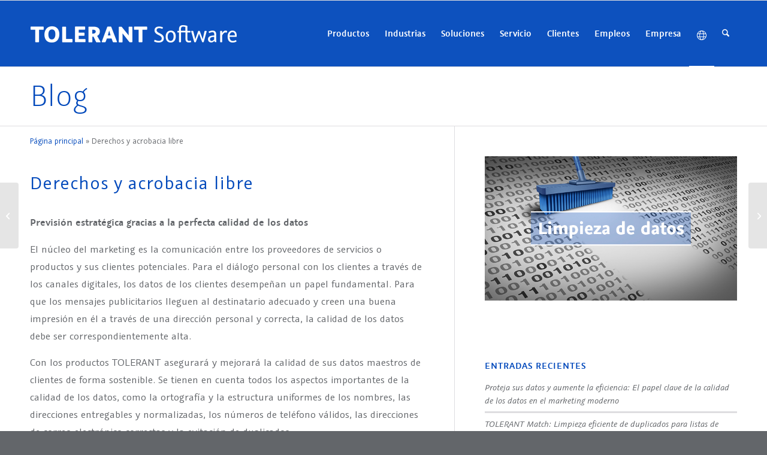

--- FILE ---
content_type: text/html; charset=UTF-8
request_url: https://www.tolerant-software.de/es/blog/derechos-y-acrobacia-libre-en-la-comercializacion/
body_size: 22907
content:
<!DOCTYPE html>
<html lang="es-ES" class="html_stretched responsive av-preloader-disabled  html_header_top html_logo_left html_main_nav_header html_menu_right html_custom html_header_sticky html_header_shrinking html_mobile_menu_phone html_header_searchicon html_content_align_center html_header_unstick_top_disabled html_header_stretch_disabled html_elegant-blog html_modern-blog html_av-submenu-hidden html_av-submenu-display-click html_av-overlay-full html_av-submenu-noclone html_entry_id_12391 av-cookies-no-cookie-consent av-no-preview av-default-lightbox html_text_menu_active av-mobile-menu-switch-default">
<head>
<meta charset="UTF-8" />


<!-- mobile setting -->
<meta name="viewport" content="width=device-width, initial-scale=1">

<!-- Scripts/CSS and wp_head hook -->
<meta name='robots' content='index, follow, max-image-preview:large, max-snippet:-1, max-video-preview:-1' />
<link rel="alternate" href="https://www.tolerant-software.de/blog/pflicht-und-kuer-im-marketing/" hreflang="de" />
<link rel="alternate" href="https://www.tolerant-software.de/en/blog/marketing/" hreflang="en" />
<link rel="alternate" href="https://www.tolerant-software.de/fr/blog/exercices-dans-le-marketing/" hreflang="fr" />
<link rel="alternate" href="https://www.tolerant-software.de/es/blog/derechos-y-acrobacia-libre-en-la-comercializacion/" hreflang="es" />
<link rel="alternate" href="https://www.tolerant-software.de/blog/pflicht-und-kuer-im-marketing/" hreflang="x-default" />

	<!-- This site is optimized with the Yoast SEO plugin v26.7 - https://yoast.com/wordpress/plugins/seo/ -->
	<title>Derechos y acrobacia libre - Tolerant Software</title>
	<meta name="description" content="Para que los mensajes publicitarios lleguen al destinatario adecuado, la calidad de los datos debe ser correspondientemente alta." />
	<link rel="canonical" href="https://www.tolerant-software.de/es/blog/derechos-y-acrobacia-libre-en-la-comercializacion/" />
	<meta property="og:locale" content="es_ES" />
	<meta property="og:locale:alternate" content="de_DE" />
	<meta property="og:locale:alternate" content="en_US" />
	<meta property="og:locale:alternate" content="fr_FR" />
	<meta property="og:type" content="article" />
	<meta property="og:title" content="Derechos y acrobacia libre - Tolerant Software" />
	<meta property="og:description" content="Para que los mensajes publicitarios lleguen al destinatario adecuado, la calidad de los datos debe ser correspondientemente alta." />
	<meta property="og:url" content="https://www.tolerant-software.de/es/blog/derechos-y-acrobacia-libre-en-la-comercializacion/" />
	<meta property="og:site_name" content="Tolerant Software" />
	<meta property="article:published_time" content="2022-09-02T12:29:51+00:00" />
	<meta property="article:modified_time" content="2023-08-17T12:13:50+00:00" />
	<meta property="og:image" content="https://www.tolerant-software.de/wp-content/uploads/2022/11/blog_es_limpieza_de_datos.jpg" />
	<meta property="og:image:width" content="700" />
	<meta property="og:image:height" content="400" />
	<meta property="og:image:type" content="image/jpeg" />
	<meta name="author" content="Timo" />
	<meta name="twitter:card" content="summary_large_image" />
	<meta name="twitter:label1" content="Escrito por" />
	<meta name="twitter:data1" content="Timo" />
	<meta name="twitter:label2" content="Tiempo de lectura" />
	<meta name="twitter:data2" content="3 minutos" />
	<script type="application/ld+json" class="yoast-schema-graph">{"@context":"https://schema.org","@graph":[{"@type":"Article","@id":"https://www.tolerant-software.de/es/blog/derechos-y-acrobacia-libre-en-la-comercializacion/#article","isPartOf":{"@id":"https://www.tolerant-software.de/es/blog/derechos-y-acrobacia-libre-en-la-comercializacion/"},"author":{"name":"Timo","@id":"https://www.tolerant-software.de/es/#/schema/person/12948ef590284f9a64ca0804c68c9a6b"},"headline":"Derechos y acrobacia libre","datePublished":"2022-09-02T12:29:51+00:00","dateModified":"2023-08-17T12:13:50+00:00","mainEntityOfPage":{"@id":"https://www.tolerant-software.de/es/blog/derechos-y-acrobacia-libre-en-la-comercializacion/"},"wordCount":539,"publisher":{"@id":"https://www.tolerant-software.de/es/#organization"},"image":{"@id":"https://www.tolerant-software.de/es/blog/derechos-y-acrobacia-libre-en-la-comercializacion/#primaryimage"},"thumbnailUrl":"https://www.tolerant-software.de/wp-content/uploads/2022/11/blog_es_limpieza_de_datos.jpg","keywords":["Calidad de los datos","Datos de cliente","Limpieza de datos","TOLERANT Marketing Permission Management","TOLERANT Match","TOLERANT Post CAMEO"],"articleSection":["Editorial"],"inLanguage":"es"},{"@type":"WebPage","@id":"https://www.tolerant-software.de/es/blog/derechos-y-acrobacia-libre-en-la-comercializacion/","url":"https://www.tolerant-software.de/es/blog/derechos-y-acrobacia-libre-en-la-comercializacion/","name":"Derechos y acrobacia libre - Tolerant Software","isPartOf":{"@id":"https://www.tolerant-software.de/es/#website"},"primaryImageOfPage":{"@id":"https://www.tolerant-software.de/es/blog/derechos-y-acrobacia-libre-en-la-comercializacion/#primaryimage"},"image":{"@id":"https://www.tolerant-software.de/es/blog/derechos-y-acrobacia-libre-en-la-comercializacion/#primaryimage"},"thumbnailUrl":"https://www.tolerant-software.de/wp-content/uploads/2022/11/blog_es_limpieza_de_datos.jpg","datePublished":"2022-09-02T12:29:51+00:00","dateModified":"2023-08-17T12:13:50+00:00","description":"Para que los mensajes publicitarios lleguen al destinatario adecuado, la calidad de los datos debe ser correspondientemente alta.","breadcrumb":{"@id":"https://www.tolerant-software.de/es/blog/derechos-y-acrobacia-libre-en-la-comercializacion/#breadcrumb"},"inLanguage":"es","potentialAction":[{"@type":"ReadAction","target":["https://www.tolerant-software.de/es/blog/derechos-y-acrobacia-libre-en-la-comercializacion/"]}]},{"@type":"ImageObject","inLanguage":"es","@id":"https://www.tolerant-software.de/es/blog/derechos-y-acrobacia-libre-en-la-comercializacion/#primaryimage","url":"https://www.tolerant-software.de/wp-content/uploads/2022/11/blog_es_limpieza_de_datos.jpg","contentUrl":"https://www.tolerant-software.de/wp-content/uploads/2022/11/blog_es_limpieza_de_datos.jpg","width":700,"height":400,"caption":"Foto: Shutterstock"},{"@type":"BreadcrumbList","@id":"https://www.tolerant-software.de/es/blog/derechos-y-acrobacia-libre-en-la-comercializacion/#breadcrumb","itemListElement":[{"@type":"ListItem","position":1,"name":"Página principal","item":"https://www.tolerant-software.de/es/"},{"@type":"ListItem","position":2,"name":"Derechos y acrobacia libre"}]},{"@type":"WebSite","@id":"https://www.tolerant-software.de/es/#website","url":"https://www.tolerant-software.de/es/","name":"Tolerant Software","description":"Excellence in Data Quality","publisher":{"@id":"https://www.tolerant-software.de/es/#organization"},"potentialAction":[{"@type":"SearchAction","target":{"@type":"EntryPoint","urlTemplate":"https://www.tolerant-software.de/es/?s={search_term_string}"},"query-input":{"@type":"PropertyValueSpecification","valueRequired":true,"valueName":"search_term_string"}}],"inLanguage":"es"},{"@type":"Organization","@id":"https://www.tolerant-software.de/es/#organization","name":"Tolerant Software GmbH","url":"https://www.tolerant-software.de/es/","logo":{"@type":"ImageObject","inLanguage":"es","@id":"https://www.tolerant-software.de/es/#/schema/logo/image/","url":"https://www.tolerant-software.de/wp-content/uploads/2022/01/TS_favicion_512.png","contentUrl":"https://www.tolerant-software.de/wp-content/uploads/2022/01/TS_favicion_512.png","width":512,"height":512,"caption":"Tolerant Software GmbH"},"image":{"@id":"https://www.tolerant-software.de/es/#/schema/logo/image/"}},{"@type":"Person","@id":"https://www.tolerant-software.de/es/#/schema/person/12948ef590284f9a64ca0804c68c9a6b","name":"Timo","sameAs":["http://www.tolerant-software.de"]}]}</script>
	<!-- / Yoast SEO plugin. -->


<link rel='dns-prefetch' href='//challenges.cloudflare.com' />
<link rel="alternate" type="application/rss+xml" title="Tolerant Software &raquo; Feed" href="https://www.tolerant-software.de/es/feed/" />
<link rel="alternate" type="application/rss+xml" title="Tolerant Software &raquo; Feed de los comentarios" href="https://www.tolerant-software.de/es/comments/feed/" />
<link rel="alternate" title="oEmbed (JSON)" type="application/json+oembed" href="https://www.tolerant-software.de/wp-json/oembed/1.0/embed?url=https%3A%2F%2Fwww.tolerant-software.de%2Fes%2Fblog%2Fderechos-y-acrobacia-libre-en-la-comercializacion%2F&#038;lang=es" />
<link rel="alternate" title="oEmbed (XML)" type="text/xml+oembed" href="https://www.tolerant-software.de/wp-json/oembed/1.0/embed?url=https%3A%2F%2Fwww.tolerant-software.de%2Fes%2Fblog%2Fderechos-y-acrobacia-libre-en-la-comercializacion%2F&#038;format=xml&#038;lang=es" />
<style id='wp-img-auto-sizes-contain-inline-css' type='text/css'>
img:is([sizes=auto i],[sizes^="auto," i]){contain-intrinsic-size:3000px 1500px}
/*# sourceURL=wp-img-auto-sizes-contain-inline-css */
</style>
<link rel='stylesheet' id='avia-grid-css' href='https://www.tolerant-software.de/wp-content/themes/enfold/css/grid.css?ver=7.1.3' type='text/css' media='all' />
<link rel='stylesheet' id='avia-base-css' href='https://www.tolerant-software.de/wp-content/themes/enfold/css/base.css?ver=7.1.3' type='text/css' media='all' />
<link rel='stylesheet' id='avia-layout-css' href='https://www.tolerant-software.de/wp-content/themes/enfold/css/layout.css?ver=7.1.3' type='text/css' media='all' />
<link rel='stylesheet' id='avia-module-audioplayer-css' href='https://www.tolerant-software.de/wp-content/themes/enfold/config-templatebuilder/avia-shortcodes/audio-player/audio-player.css?ver=7.1.3' type='text/css' media='all' />
<link rel='stylesheet' id='avia-module-blog-css' href='https://www.tolerant-software.de/wp-content/themes/enfold/config-templatebuilder/avia-shortcodes/blog/blog.css?ver=7.1.3' type='text/css' media='all' />
<link rel='stylesheet' id='avia-module-postslider-css' href='https://www.tolerant-software.de/wp-content/themes/enfold/config-templatebuilder/avia-shortcodes/postslider/postslider.css?ver=7.1.3' type='text/css' media='all' />
<link rel='stylesheet' id='avia-module-button-css' href='https://www.tolerant-software.de/wp-content/themes/enfold/config-templatebuilder/avia-shortcodes/buttons/buttons.css?ver=7.1.3' type='text/css' media='all' />
<link rel='stylesheet' id='avia-module-comments-css' href='https://www.tolerant-software.de/wp-content/themes/enfold/config-templatebuilder/avia-shortcodes/comments/comments.css?ver=7.1.3' type='text/css' media='all' />
<link rel='stylesheet' id='avia-module-slideshow-css' href='https://www.tolerant-software.de/wp-content/themes/enfold/config-templatebuilder/avia-shortcodes/slideshow/slideshow.css?ver=7.1.3' type='text/css' media='all' />
<link rel='stylesheet' id='avia-module-gallery-css' href='https://www.tolerant-software.de/wp-content/themes/enfold/config-templatebuilder/avia-shortcodes/gallery/gallery.css?ver=7.1.3' type='text/css' media='all' />
<link rel='stylesheet' id='avia-module-gridrow-css' href='https://www.tolerant-software.de/wp-content/themes/enfold/config-templatebuilder/avia-shortcodes/grid_row/grid_row.css?ver=7.1.3' type='text/css' media='all' />
<link rel='stylesheet' id='avia-module-heading-css' href='https://www.tolerant-software.de/wp-content/themes/enfold/config-templatebuilder/avia-shortcodes/heading/heading.css?ver=7.1.3' type='text/css' media='all' />
<link rel='stylesheet' id='avia-module-hr-css' href='https://www.tolerant-software.de/wp-content/themes/enfold/config-templatebuilder/avia-shortcodes/hr/hr.css?ver=7.1.3' type='text/css' media='all' />
<link rel='stylesheet' id='avia-module-icon-css' href='https://www.tolerant-software.de/wp-content/themes/enfold/config-templatebuilder/avia-shortcodes/icon/icon.css?ver=7.1.3' type='text/css' media='all' />
<link rel='stylesheet' id='avia-module-iconbox-css' href='https://www.tolerant-software.de/wp-content/themes/enfold/config-templatebuilder/avia-shortcodes/iconbox/iconbox.css?ver=7.1.3' type='text/css' media='all' />
<link rel='stylesheet' id='avia-module-iconlist-css' href='https://www.tolerant-software.de/wp-content/themes/enfold/config-templatebuilder/avia-shortcodes/iconlist/iconlist.css?ver=7.1.3' type='text/css' media='all' />
<link rel='stylesheet' id='avia-module-image-css' href='https://www.tolerant-software.de/wp-content/themes/enfold/config-templatebuilder/avia-shortcodes/image/image.css?ver=7.1.3' type='text/css' media='all' />
<link rel='stylesheet' id='avia-module-slideshow-contentpartner-css' href='https://www.tolerant-software.de/wp-content/themes/enfold/config-templatebuilder/avia-shortcodes/contentslider/contentslider.css?ver=7.1.3' type='text/css' media='all' />
<link rel='stylesheet' id='avia-module-numbers-css' href='https://www.tolerant-software.de/wp-content/themes/enfold/config-templatebuilder/avia-shortcodes/numbers/numbers.css?ver=7.1.3' type='text/css' media='all' />
<link rel='stylesheet' id='avia-module-slideshow-ls-css' href='https://www.tolerant-software.de/wp-content/themes/enfold/config-templatebuilder/avia-shortcodes/slideshow_layerslider/slideshow_layerslider.css?ver=7.1.3' type='text/css' media='all' />
<link rel='stylesheet' id='avia-module-social-css' href='https://www.tolerant-software.de/wp-content/themes/enfold/config-templatebuilder/avia-shortcodes/social_share/social_share.css?ver=7.1.3' type='text/css' media='all' />
<link rel='stylesheet' id='avia-module-table-css' href='https://www.tolerant-software.de/wp-content/themes/enfold/config-templatebuilder/avia-shortcodes/table/table.css?ver=7.1.3' type='text/css' media='all' />
<link rel='stylesheet' id='avia-module-tabs-css' href='https://www.tolerant-software.de/wp-content/themes/enfold/config-templatebuilder/avia-shortcodes/tabs/tabs.css?ver=7.1.3' type='text/css' media='all' />
<link rel='stylesheet' id='avia-module-testimonials-css' href='https://www.tolerant-software.de/wp-content/themes/enfold/config-templatebuilder/avia-shortcodes/testimonials/testimonials.css?ver=7.1.3' type='text/css' media='all' />
<link rel='stylesheet' id='avia-module-timeline-css' href='https://www.tolerant-software.de/wp-content/themes/enfold/config-templatebuilder/avia-shortcodes/timeline/timeline.css?ver=7.1.3' type='text/css' media='all' />
<link rel='stylesheet' id='avia-module-toggles-css' href='https://www.tolerant-software.de/wp-content/themes/enfold/config-templatebuilder/avia-shortcodes/toggles/toggles.css?ver=7.1.3' type='text/css' media='all' />
<link rel='stylesheet' id='avia-module-video-css' href='https://www.tolerant-software.de/wp-content/themes/enfold/config-templatebuilder/avia-shortcodes/video/video.css?ver=7.1.3' type='text/css' media='all' />
<style id='wp-emoji-styles-inline-css' type='text/css'>

	img.wp-smiley, img.emoji {
		display: inline !important;
		border: none !important;
		box-shadow: none !important;
		height: 1em !important;
		width: 1em !important;
		margin: 0 0.07em !important;
		vertical-align: -0.1em !important;
		background: none !important;
		padding: 0 !important;
	}
/*# sourceURL=wp-emoji-styles-inline-css */
</style>
<style id='wp-block-library-inline-css' type='text/css'>
:root{--wp-block-synced-color:#7a00df;--wp-block-synced-color--rgb:122,0,223;--wp-bound-block-color:var(--wp-block-synced-color);--wp-editor-canvas-background:#ddd;--wp-admin-theme-color:#007cba;--wp-admin-theme-color--rgb:0,124,186;--wp-admin-theme-color-darker-10:#006ba1;--wp-admin-theme-color-darker-10--rgb:0,107,160.5;--wp-admin-theme-color-darker-20:#005a87;--wp-admin-theme-color-darker-20--rgb:0,90,135;--wp-admin-border-width-focus:2px}@media (min-resolution:192dpi){:root{--wp-admin-border-width-focus:1.5px}}.wp-element-button{cursor:pointer}:root .has-very-light-gray-background-color{background-color:#eee}:root .has-very-dark-gray-background-color{background-color:#313131}:root .has-very-light-gray-color{color:#eee}:root .has-very-dark-gray-color{color:#313131}:root .has-vivid-green-cyan-to-vivid-cyan-blue-gradient-background{background:linear-gradient(135deg,#00d084,#0693e3)}:root .has-purple-crush-gradient-background{background:linear-gradient(135deg,#34e2e4,#4721fb 50%,#ab1dfe)}:root .has-hazy-dawn-gradient-background{background:linear-gradient(135deg,#faaca8,#dad0ec)}:root .has-subdued-olive-gradient-background{background:linear-gradient(135deg,#fafae1,#67a671)}:root .has-atomic-cream-gradient-background{background:linear-gradient(135deg,#fdd79a,#004a59)}:root .has-nightshade-gradient-background{background:linear-gradient(135deg,#330968,#31cdcf)}:root .has-midnight-gradient-background{background:linear-gradient(135deg,#020381,#2874fc)}:root{--wp--preset--font-size--normal:16px;--wp--preset--font-size--huge:42px}.has-regular-font-size{font-size:1em}.has-larger-font-size{font-size:2.625em}.has-normal-font-size{font-size:var(--wp--preset--font-size--normal)}.has-huge-font-size{font-size:var(--wp--preset--font-size--huge)}.has-text-align-center{text-align:center}.has-text-align-left{text-align:left}.has-text-align-right{text-align:right}.has-fit-text{white-space:nowrap!important}#end-resizable-editor-section{display:none}.aligncenter{clear:both}.items-justified-left{justify-content:flex-start}.items-justified-center{justify-content:center}.items-justified-right{justify-content:flex-end}.items-justified-space-between{justify-content:space-between}.screen-reader-text{border:0;clip-path:inset(50%);height:1px;margin:-1px;overflow:hidden;padding:0;position:absolute;width:1px;word-wrap:normal!important}.screen-reader-text:focus{background-color:#ddd;clip-path:none;color:#444;display:block;font-size:1em;height:auto;left:5px;line-height:normal;padding:15px 23px 14px;text-decoration:none;top:5px;width:auto;z-index:100000}html :where(.has-border-color){border-style:solid}html :where([style*=border-top-color]){border-top-style:solid}html :where([style*=border-right-color]){border-right-style:solid}html :where([style*=border-bottom-color]){border-bottom-style:solid}html :where([style*=border-left-color]){border-left-style:solid}html :where([style*=border-width]){border-style:solid}html :where([style*=border-top-width]){border-top-style:solid}html :where([style*=border-right-width]){border-right-style:solid}html :where([style*=border-bottom-width]){border-bottom-style:solid}html :where([style*=border-left-width]){border-left-style:solid}html :where(img[class*=wp-image-]){height:auto;max-width:100%}:where(figure){margin:0 0 1em}html :where(.is-position-sticky){--wp-admin--admin-bar--position-offset:var(--wp-admin--admin-bar--height,0px)}@media screen and (max-width:600px){html :where(.is-position-sticky){--wp-admin--admin-bar--position-offset:0px}}

/*# sourceURL=wp-block-library-inline-css */
</style><style id='global-styles-inline-css' type='text/css'>
:root{--wp--preset--aspect-ratio--square: 1;--wp--preset--aspect-ratio--4-3: 4/3;--wp--preset--aspect-ratio--3-4: 3/4;--wp--preset--aspect-ratio--3-2: 3/2;--wp--preset--aspect-ratio--2-3: 2/3;--wp--preset--aspect-ratio--16-9: 16/9;--wp--preset--aspect-ratio--9-16: 9/16;--wp--preset--color--black: #000000;--wp--preset--color--cyan-bluish-gray: #abb8c3;--wp--preset--color--white: #ffffff;--wp--preset--color--pale-pink: #f78da7;--wp--preset--color--vivid-red: #cf2e2e;--wp--preset--color--luminous-vivid-orange: #ff6900;--wp--preset--color--luminous-vivid-amber: #fcb900;--wp--preset--color--light-green-cyan: #7bdcb5;--wp--preset--color--vivid-green-cyan: #00d084;--wp--preset--color--pale-cyan-blue: #8ed1fc;--wp--preset--color--vivid-cyan-blue: #0693e3;--wp--preset--color--vivid-purple: #9b51e0;--wp--preset--color--metallic-red: #b02b2c;--wp--preset--color--maximum-yellow-red: #edae44;--wp--preset--color--yellow-sun: #eeee22;--wp--preset--color--palm-leaf: #83a846;--wp--preset--color--aero: #7bb0e7;--wp--preset--color--old-lavender: #745f7e;--wp--preset--color--steel-teal: #5f8789;--wp--preset--color--raspberry-pink: #d65799;--wp--preset--color--medium-turquoise: #4ecac2;--wp--preset--gradient--vivid-cyan-blue-to-vivid-purple: linear-gradient(135deg,rgb(6,147,227) 0%,rgb(155,81,224) 100%);--wp--preset--gradient--light-green-cyan-to-vivid-green-cyan: linear-gradient(135deg,rgb(122,220,180) 0%,rgb(0,208,130) 100%);--wp--preset--gradient--luminous-vivid-amber-to-luminous-vivid-orange: linear-gradient(135deg,rgb(252,185,0) 0%,rgb(255,105,0) 100%);--wp--preset--gradient--luminous-vivid-orange-to-vivid-red: linear-gradient(135deg,rgb(255,105,0) 0%,rgb(207,46,46) 100%);--wp--preset--gradient--very-light-gray-to-cyan-bluish-gray: linear-gradient(135deg,rgb(238,238,238) 0%,rgb(169,184,195) 100%);--wp--preset--gradient--cool-to-warm-spectrum: linear-gradient(135deg,rgb(74,234,220) 0%,rgb(151,120,209) 20%,rgb(207,42,186) 40%,rgb(238,44,130) 60%,rgb(251,105,98) 80%,rgb(254,248,76) 100%);--wp--preset--gradient--blush-light-purple: linear-gradient(135deg,rgb(255,206,236) 0%,rgb(152,150,240) 100%);--wp--preset--gradient--blush-bordeaux: linear-gradient(135deg,rgb(254,205,165) 0%,rgb(254,45,45) 50%,rgb(107,0,62) 100%);--wp--preset--gradient--luminous-dusk: linear-gradient(135deg,rgb(255,203,112) 0%,rgb(199,81,192) 50%,rgb(65,88,208) 100%);--wp--preset--gradient--pale-ocean: linear-gradient(135deg,rgb(255,245,203) 0%,rgb(182,227,212) 50%,rgb(51,167,181) 100%);--wp--preset--gradient--electric-grass: linear-gradient(135deg,rgb(202,248,128) 0%,rgb(113,206,126) 100%);--wp--preset--gradient--midnight: linear-gradient(135deg,rgb(2,3,129) 0%,rgb(40,116,252) 100%);--wp--preset--font-size--small: 1rem;--wp--preset--font-size--medium: 1.125rem;--wp--preset--font-size--large: 1.75rem;--wp--preset--font-size--x-large: clamp(1.75rem, 3vw, 2.25rem);--wp--preset--spacing--20: 0.44rem;--wp--preset--spacing--30: 0.67rem;--wp--preset--spacing--40: 1rem;--wp--preset--spacing--50: 1.5rem;--wp--preset--spacing--60: 2.25rem;--wp--preset--spacing--70: 3.38rem;--wp--preset--spacing--80: 5.06rem;--wp--preset--shadow--natural: 6px 6px 9px rgba(0, 0, 0, 0.2);--wp--preset--shadow--deep: 12px 12px 50px rgba(0, 0, 0, 0.4);--wp--preset--shadow--sharp: 6px 6px 0px rgba(0, 0, 0, 0.2);--wp--preset--shadow--outlined: 6px 6px 0px -3px rgb(255, 255, 255), 6px 6px rgb(0, 0, 0);--wp--preset--shadow--crisp: 6px 6px 0px rgb(0, 0, 0);}:root { --wp--style--global--content-size: 800px;--wp--style--global--wide-size: 1130px; }:where(body) { margin: 0; }.wp-site-blocks > .alignleft { float: left; margin-right: 2em; }.wp-site-blocks > .alignright { float: right; margin-left: 2em; }.wp-site-blocks > .aligncenter { justify-content: center; margin-left: auto; margin-right: auto; }:where(.is-layout-flex){gap: 0.5em;}:where(.is-layout-grid){gap: 0.5em;}.is-layout-flow > .alignleft{float: left;margin-inline-start: 0;margin-inline-end: 2em;}.is-layout-flow > .alignright{float: right;margin-inline-start: 2em;margin-inline-end: 0;}.is-layout-flow > .aligncenter{margin-left: auto !important;margin-right: auto !important;}.is-layout-constrained > .alignleft{float: left;margin-inline-start: 0;margin-inline-end: 2em;}.is-layout-constrained > .alignright{float: right;margin-inline-start: 2em;margin-inline-end: 0;}.is-layout-constrained > .aligncenter{margin-left: auto !important;margin-right: auto !important;}.is-layout-constrained > :where(:not(.alignleft):not(.alignright):not(.alignfull)){max-width: var(--wp--style--global--content-size);margin-left: auto !important;margin-right: auto !important;}.is-layout-constrained > .alignwide{max-width: var(--wp--style--global--wide-size);}body .is-layout-flex{display: flex;}.is-layout-flex{flex-wrap: wrap;align-items: center;}.is-layout-flex > :is(*, div){margin: 0;}body .is-layout-grid{display: grid;}.is-layout-grid > :is(*, div){margin: 0;}body{padding-top: 0px;padding-right: 0px;padding-bottom: 0px;padding-left: 0px;}a:where(:not(.wp-element-button)){text-decoration: underline;}:root :where(.wp-element-button, .wp-block-button__link){background-color: #32373c;border-width: 0;color: #fff;font-family: inherit;font-size: inherit;font-style: inherit;font-weight: inherit;letter-spacing: inherit;line-height: inherit;padding-top: calc(0.667em + 2px);padding-right: calc(1.333em + 2px);padding-bottom: calc(0.667em + 2px);padding-left: calc(1.333em + 2px);text-decoration: none;text-transform: inherit;}.has-black-color{color: var(--wp--preset--color--black) !important;}.has-cyan-bluish-gray-color{color: var(--wp--preset--color--cyan-bluish-gray) !important;}.has-white-color{color: var(--wp--preset--color--white) !important;}.has-pale-pink-color{color: var(--wp--preset--color--pale-pink) !important;}.has-vivid-red-color{color: var(--wp--preset--color--vivid-red) !important;}.has-luminous-vivid-orange-color{color: var(--wp--preset--color--luminous-vivid-orange) !important;}.has-luminous-vivid-amber-color{color: var(--wp--preset--color--luminous-vivid-amber) !important;}.has-light-green-cyan-color{color: var(--wp--preset--color--light-green-cyan) !important;}.has-vivid-green-cyan-color{color: var(--wp--preset--color--vivid-green-cyan) !important;}.has-pale-cyan-blue-color{color: var(--wp--preset--color--pale-cyan-blue) !important;}.has-vivid-cyan-blue-color{color: var(--wp--preset--color--vivid-cyan-blue) !important;}.has-vivid-purple-color{color: var(--wp--preset--color--vivid-purple) !important;}.has-metallic-red-color{color: var(--wp--preset--color--metallic-red) !important;}.has-maximum-yellow-red-color{color: var(--wp--preset--color--maximum-yellow-red) !important;}.has-yellow-sun-color{color: var(--wp--preset--color--yellow-sun) !important;}.has-palm-leaf-color{color: var(--wp--preset--color--palm-leaf) !important;}.has-aero-color{color: var(--wp--preset--color--aero) !important;}.has-old-lavender-color{color: var(--wp--preset--color--old-lavender) !important;}.has-steel-teal-color{color: var(--wp--preset--color--steel-teal) !important;}.has-raspberry-pink-color{color: var(--wp--preset--color--raspberry-pink) !important;}.has-medium-turquoise-color{color: var(--wp--preset--color--medium-turquoise) !important;}.has-black-background-color{background-color: var(--wp--preset--color--black) !important;}.has-cyan-bluish-gray-background-color{background-color: var(--wp--preset--color--cyan-bluish-gray) !important;}.has-white-background-color{background-color: var(--wp--preset--color--white) !important;}.has-pale-pink-background-color{background-color: var(--wp--preset--color--pale-pink) !important;}.has-vivid-red-background-color{background-color: var(--wp--preset--color--vivid-red) !important;}.has-luminous-vivid-orange-background-color{background-color: var(--wp--preset--color--luminous-vivid-orange) !important;}.has-luminous-vivid-amber-background-color{background-color: var(--wp--preset--color--luminous-vivid-amber) !important;}.has-light-green-cyan-background-color{background-color: var(--wp--preset--color--light-green-cyan) !important;}.has-vivid-green-cyan-background-color{background-color: var(--wp--preset--color--vivid-green-cyan) !important;}.has-pale-cyan-blue-background-color{background-color: var(--wp--preset--color--pale-cyan-blue) !important;}.has-vivid-cyan-blue-background-color{background-color: var(--wp--preset--color--vivid-cyan-blue) !important;}.has-vivid-purple-background-color{background-color: var(--wp--preset--color--vivid-purple) !important;}.has-metallic-red-background-color{background-color: var(--wp--preset--color--metallic-red) !important;}.has-maximum-yellow-red-background-color{background-color: var(--wp--preset--color--maximum-yellow-red) !important;}.has-yellow-sun-background-color{background-color: var(--wp--preset--color--yellow-sun) !important;}.has-palm-leaf-background-color{background-color: var(--wp--preset--color--palm-leaf) !important;}.has-aero-background-color{background-color: var(--wp--preset--color--aero) !important;}.has-old-lavender-background-color{background-color: var(--wp--preset--color--old-lavender) !important;}.has-steel-teal-background-color{background-color: var(--wp--preset--color--steel-teal) !important;}.has-raspberry-pink-background-color{background-color: var(--wp--preset--color--raspberry-pink) !important;}.has-medium-turquoise-background-color{background-color: var(--wp--preset--color--medium-turquoise) !important;}.has-black-border-color{border-color: var(--wp--preset--color--black) !important;}.has-cyan-bluish-gray-border-color{border-color: var(--wp--preset--color--cyan-bluish-gray) !important;}.has-white-border-color{border-color: var(--wp--preset--color--white) !important;}.has-pale-pink-border-color{border-color: var(--wp--preset--color--pale-pink) !important;}.has-vivid-red-border-color{border-color: var(--wp--preset--color--vivid-red) !important;}.has-luminous-vivid-orange-border-color{border-color: var(--wp--preset--color--luminous-vivid-orange) !important;}.has-luminous-vivid-amber-border-color{border-color: var(--wp--preset--color--luminous-vivid-amber) !important;}.has-light-green-cyan-border-color{border-color: var(--wp--preset--color--light-green-cyan) !important;}.has-vivid-green-cyan-border-color{border-color: var(--wp--preset--color--vivid-green-cyan) !important;}.has-pale-cyan-blue-border-color{border-color: var(--wp--preset--color--pale-cyan-blue) !important;}.has-vivid-cyan-blue-border-color{border-color: var(--wp--preset--color--vivid-cyan-blue) !important;}.has-vivid-purple-border-color{border-color: var(--wp--preset--color--vivid-purple) !important;}.has-metallic-red-border-color{border-color: var(--wp--preset--color--metallic-red) !important;}.has-maximum-yellow-red-border-color{border-color: var(--wp--preset--color--maximum-yellow-red) !important;}.has-yellow-sun-border-color{border-color: var(--wp--preset--color--yellow-sun) !important;}.has-palm-leaf-border-color{border-color: var(--wp--preset--color--palm-leaf) !important;}.has-aero-border-color{border-color: var(--wp--preset--color--aero) !important;}.has-old-lavender-border-color{border-color: var(--wp--preset--color--old-lavender) !important;}.has-steel-teal-border-color{border-color: var(--wp--preset--color--steel-teal) !important;}.has-raspberry-pink-border-color{border-color: var(--wp--preset--color--raspberry-pink) !important;}.has-medium-turquoise-border-color{border-color: var(--wp--preset--color--medium-turquoise) !important;}.has-vivid-cyan-blue-to-vivid-purple-gradient-background{background: var(--wp--preset--gradient--vivid-cyan-blue-to-vivid-purple) !important;}.has-light-green-cyan-to-vivid-green-cyan-gradient-background{background: var(--wp--preset--gradient--light-green-cyan-to-vivid-green-cyan) !important;}.has-luminous-vivid-amber-to-luminous-vivid-orange-gradient-background{background: var(--wp--preset--gradient--luminous-vivid-amber-to-luminous-vivid-orange) !important;}.has-luminous-vivid-orange-to-vivid-red-gradient-background{background: var(--wp--preset--gradient--luminous-vivid-orange-to-vivid-red) !important;}.has-very-light-gray-to-cyan-bluish-gray-gradient-background{background: var(--wp--preset--gradient--very-light-gray-to-cyan-bluish-gray) !important;}.has-cool-to-warm-spectrum-gradient-background{background: var(--wp--preset--gradient--cool-to-warm-spectrum) !important;}.has-blush-light-purple-gradient-background{background: var(--wp--preset--gradient--blush-light-purple) !important;}.has-blush-bordeaux-gradient-background{background: var(--wp--preset--gradient--blush-bordeaux) !important;}.has-luminous-dusk-gradient-background{background: var(--wp--preset--gradient--luminous-dusk) !important;}.has-pale-ocean-gradient-background{background: var(--wp--preset--gradient--pale-ocean) !important;}.has-electric-grass-gradient-background{background: var(--wp--preset--gradient--electric-grass) !important;}.has-midnight-gradient-background{background: var(--wp--preset--gradient--midnight) !important;}.has-small-font-size{font-size: var(--wp--preset--font-size--small) !important;}.has-medium-font-size{font-size: var(--wp--preset--font-size--medium) !important;}.has-large-font-size{font-size: var(--wp--preset--font-size--large) !important;}.has-x-large-font-size{font-size: var(--wp--preset--font-size--x-large) !important;}
/*# sourceURL=global-styles-inline-css */
</style>

<link rel='stylesheet' id='contact-form-7-css' href='https://www.tolerant-software.de/wp-content/plugins/contact-form-7/includes/css/styles.css?ver=6.1.4' type='text/css' media='all' />
<link rel='stylesheet' id='avia-scs-css' href='https://www.tolerant-software.de/wp-content/themes/enfold/css/shortcodes.css?ver=7.1.3' type='text/css' media='all' />
<link rel='stylesheet' id='avia-fold-unfold-css' href='https://www.tolerant-software.de/wp-content/themes/enfold/css/avia-snippet-fold-unfold.css?ver=7.1.3' type='text/css' media='all' />
<link rel='stylesheet' id='avia-popup-css-css' href='https://www.tolerant-software.de/wp-content/themes/enfold/js/aviapopup/magnific-popup.min.css?ver=7.1.3' type='text/css' media='screen' />
<link rel='stylesheet' id='avia-lightbox-css' href='https://www.tolerant-software.de/wp-content/themes/enfold/css/avia-snippet-lightbox.css?ver=7.1.3' type='text/css' media='screen' />
<link rel='stylesheet' id='avia-widget-css-css' href='https://www.tolerant-software.de/wp-content/themes/enfold/css/avia-snippet-widget.css?ver=7.1.3' type='text/css' media='screen' />
<link rel='stylesheet' id='avia-dynamic-css' href='https://www.tolerant-software.de/wp-content/uploads/dynamic_avia/enfold_child.css?ver=696ab93601887' type='text/css' media='all' />
<link rel='stylesheet' id='avia-custom-css' href='https://www.tolerant-software.de/wp-content/themes/enfold/css/custom.css?ver=7.1.3' type='text/css' media='all' />
<link rel='stylesheet' id='avia-style-css' href='https://www.tolerant-software.de/wp-content/themes/enfold-child/style.css?ver=7.1.3' type='text/css' media='all' />
<link rel='stylesheet' id='borlabs-cookie-custom-css' href='https://www.tolerant-software.de/wp-content/cache/borlabs-cookie/1/borlabs-cookie-1-es.css?ver=3.3.23-66' type='text/css' media='all' />
<script type="text/javascript" src="https://www.tolerant-software.de/wp-includes/js/jquery/jquery.min.js?ver=3.7.1" id="jquery-core-js"></script>
<script type="text/javascript" src="https://www.tolerant-software.de/wp-includes/js/jquery/jquery-migrate.min.js?ver=3.4.1" id="jquery-migrate-js"></script>
<script type="text/javascript" src="https://www.tolerant-software.de/wp-content/themes/enfold/js/avia-js.min.js?ver=7.1.3" id="avia-js-js"></script>
<script type="text/javascript" src="https://www.tolerant-software.de/wp-content/themes/enfold/js/avia-compat.min.js?ver=7.1.3" id="avia-compat-js"></script>
<script data-no-optimize="1" data-no-minify="1" data-cfasync="false" type="text/javascript" src="https://www.tolerant-software.de/wp-content/cache/borlabs-cookie/1/borlabs-cookie-config-es.json.js?ver=3.3.23-70" id="borlabs-cookie-config-js"></script>
<script data-no-optimize="1" data-no-minify="1" data-cfasync="false" type="text/javascript" src="https://www.tolerant-software.de/wp-content/plugins/borlabs-cookie/assets/javascript/borlabs-cookie-prioritize.min.js?ver=3.3.23" id="borlabs-cookie-prioritize-js"></script>
<link rel="https://api.w.org/" href="https://www.tolerant-software.de/wp-json/" /><link rel="alternate" title="JSON" type="application/json" href="https://www.tolerant-software.de/wp-json/wp/v2/posts/12391" /><link rel="EditURI" type="application/rsd+xml" title="RSD" href="https://www.tolerant-software.de/xmlrpc.php?rsd" />
<meta name="generator" content="WordPress 6.9" />
<link rel='shortlink' href='https://www.tolerant-software.de/?p=12391' />

<link rel="icon" href="https://www.tolerant-software.de/wp-content/uploads/2022/01/TS_favicion_48_.png" type="image/png">
<!--[if lt IE 9]><script src="https://www.tolerant-software.de/wp-content/themes/enfold/js/html5shiv.js"></script><![endif]--><link rel="profile" href="https://gmpg.org/xfn/11" />
<link rel="alternate" type="application/rss+xml" title="Tolerant Software RSS2 Feed" href="https://www.tolerant-software.de/es/feed/" />
<link rel="pingback" href="https://www.tolerant-software.de/xmlrpc.php" />

<style type='text/css' media='screen'>
 #top #header_main > .container, #top #header_main > .container .main_menu  .av-main-nav > li > a, #top #header_main #menu-item-shop .cart_dropdown_link{ height:110px; line-height: 110px; }
 .html_top_nav_header .av-logo-container{ height:110px;  }
 .html_header_top.html_header_sticky #top #wrap_all #main{ padding-top:110px; } 
</style>
<link rel="icon" href="https://www.tolerant-software.de/wp-content/uploads/2022/01/cropped-TS_favicion_512-32x32.png" sizes="32x32" />
<link rel="icon" href="https://www.tolerant-software.de/wp-content/uploads/2022/01/cropped-TS_favicion_512-192x192.png" sizes="192x192" />
<link rel="apple-touch-icon" href="https://www.tolerant-software.de/wp-content/uploads/2022/01/cropped-TS_favicion_512-180x180.png" />
<meta name="msapplication-TileImage" content="https://www.tolerant-software.de/wp-content/uploads/2022/01/cropped-TS_favicion_512-270x270.png" />
<style type="text/css">
		@font-face {font-family: 'entypo-fontello-enfold'; font-weight: normal; font-style: normal; font-display: auto;
		src: url('https://www.tolerant-software.de/wp-content/themes/enfold/config-templatebuilder/avia-template-builder/assets/fonts/entypo-fontello-enfold/entypo-fontello-enfold.woff2') format('woff2'),
		url('https://www.tolerant-software.de/wp-content/themes/enfold/config-templatebuilder/avia-template-builder/assets/fonts/entypo-fontello-enfold/entypo-fontello-enfold.woff') format('woff'),
		url('https://www.tolerant-software.de/wp-content/themes/enfold/config-templatebuilder/avia-template-builder/assets/fonts/entypo-fontello-enfold/entypo-fontello-enfold.ttf') format('truetype'),
		url('https://www.tolerant-software.de/wp-content/themes/enfold/config-templatebuilder/avia-template-builder/assets/fonts/entypo-fontello-enfold/entypo-fontello-enfold.svg#entypo-fontello-enfold') format('svg'),
		url('https://www.tolerant-software.de/wp-content/themes/enfold/config-templatebuilder/avia-template-builder/assets/fonts/entypo-fontello-enfold/entypo-fontello-enfold.eot'),
		url('https://www.tolerant-software.de/wp-content/themes/enfold/config-templatebuilder/avia-template-builder/assets/fonts/entypo-fontello-enfold/entypo-fontello-enfold.eot?#iefix') format('embedded-opentype');
		}

		#top .avia-font-entypo-fontello-enfold, body .avia-font-entypo-fontello-enfold, html body [data-av_iconfont='entypo-fontello-enfold']:before{ font-family: 'entypo-fontello-enfold'; }
		
		@font-face {font-family: 'entypo-fontello'; font-weight: normal; font-style: normal; font-display: auto;
		src: url('https://www.tolerant-software.de/wp-content/themes/enfold/config-templatebuilder/avia-template-builder/assets/fonts/entypo-fontello/entypo-fontello.woff2') format('woff2'),
		url('https://www.tolerant-software.de/wp-content/themes/enfold/config-templatebuilder/avia-template-builder/assets/fonts/entypo-fontello/entypo-fontello.woff') format('woff'),
		url('https://www.tolerant-software.de/wp-content/themes/enfold/config-templatebuilder/avia-template-builder/assets/fonts/entypo-fontello/entypo-fontello.ttf') format('truetype'),
		url('https://www.tolerant-software.de/wp-content/themes/enfold/config-templatebuilder/avia-template-builder/assets/fonts/entypo-fontello/entypo-fontello.svg#entypo-fontello') format('svg'),
		url('https://www.tolerant-software.de/wp-content/themes/enfold/config-templatebuilder/avia-template-builder/assets/fonts/entypo-fontello/entypo-fontello.eot'),
		url('https://www.tolerant-software.de/wp-content/themes/enfold/config-templatebuilder/avia-template-builder/assets/fonts/entypo-fontello/entypo-fontello.eot?#iefix') format('embedded-opentype');
		}

		#top .avia-font-entypo-fontello, body .avia-font-entypo-fontello, html body [data-av_iconfont='entypo-fontello']:before{ font-family: 'entypo-fontello'; }
		
		@font-face {font-family: 'icomoon'; font-weight: normal; font-style: normal; font-display: auto;
		src: url('https://www.tolerant-software.de/wp-content/uploads/dynamic_avia/avia_icon_fonts/icomoon/icomoon.woff2') format('woff2'),
		url('https://www.tolerant-software.de/wp-content/uploads/dynamic_avia/avia_icon_fonts/icomoon/icomoon.woff') format('woff'),
		url('https://www.tolerant-software.de/wp-content/uploads/dynamic_avia/avia_icon_fonts/icomoon/icomoon.ttf') format('truetype'),
		url('https://www.tolerant-software.de/wp-content/uploads/dynamic_avia/avia_icon_fonts/icomoon/icomoon.svg#icomoon') format('svg'),
		url('https://www.tolerant-software.de/wp-content/uploads/dynamic_avia/avia_icon_fonts/icomoon/icomoon.eot'),
		url('https://www.tolerant-software.de/wp-content/uploads/dynamic_avia/avia_icon_fonts/icomoon/icomoon.eot?#iefix') format('embedded-opentype');
		}

		#top .avia-font-icomoon, body .avia-font-icomoon, html body [data-av_iconfont='icomoon']:before{ font-family: 'icomoon'; }
		</style>

<!--
Debugging Info for Theme support: 

Theme: Enfold
Version: 7.1.3
Installed: enfold
AviaFramework Version: 5.6
AviaBuilder Version: 6.0
aviaElementManager Version: 1.0.1
- - - - - - - - - - -
ChildTheme: Enfold Child
ChildTheme Version: 1.0.25
ChildTheme Installed: enfold

- - - - - - - - - - -
ML:256-PU:37-PLA:9
WP:6.9
Compress: CSS:disabled - JS:load minified only
Updates: enabled - token has changed and not verified
PLAu:9
-->
</head>

<body id="top" class="wp-singular post-template-default single single-post postid-12391 single-format-standard wp-theme-enfold wp-child-theme-enfold-child stretched rtl_columns av-curtain-numeric post-type-post category-editorial post_tag-calidad-de-los-datos post_tag-datos-de-cliente post_tag-limpieza-de-datos post_tag-tolerant-marketing-permission-management-es post_tag-tolerant-match-es post_tag-tolerant-post-cameo-es language-es post_translations-pll_62f6bd20b82c3 avia-responsive-images-support" itemscope="itemscope" itemtype="https://schema.org/WebPage" >

	
	<div id='wrap_all'>

	
<header id='header' class='all_colors header_color light_bg_color  av_header_top av_logo_left av_main_nav_header av_menu_right av_custom av_header_sticky av_header_shrinking av_header_stretch_disabled av_mobile_menu_phone av_header_searchicon av_header_unstick_top_disabled av_bottom_nav_disabled  av_alternate_logo_active av_header_border_disabled' aria-label="Header" data-av_shrink_factor='50' role="banner" itemscope="itemscope" itemtype="https://schema.org/WPHeader" >

		<div  id='header_main' class='container_wrap container_wrap_logo'>

        <div class='container av-logo-container'><div class='inner-container'><span class='logo avia-standard-logo'><a href='https://www.tolerant-software.de/es/' class='' aria-label='tolerant-software-logo-h60' title='tolerant-software-logo-h60'><img src="https://www.tolerant-software.de/wp-content/uploads/2022/04/tolerant-software-logo-h60.png" srcset="https://www.tolerant-software.de/wp-content/uploads/2022/04/tolerant-software-logo-h60.png 690w, https://www.tolerant-software.de/wp-content/uploads/2022/04/tolerant-software-logo-h60-300x26.png 300w" sizes="(max-width: 690px) 100vw, 690px" height="100" width="300" alt='Tolerant Software' title='tolerant-software-logo-h60' /></a></span><nav class='main_menu' data-selectname='Selecciona una página'  role="navigation" itemscope="itemscope" itemtype="https://schema.org/SiteNavigationElement" ><div class="avia-menu av-main-nav-wrap"><ul role="menu" class="menu av-main-nav" id="avia-menu"><li role="menuitem" id="menu-item-12104" class="menu-item menu-item-type-post_type menu-item-object-page menu-item-has-children menu-item-top-level menu-item-top-level-1"><a href="https://www.tolerant-software.de/es/productos/" itemprop="url" tabindex="0"><span class="avia-bullet"></span><span class="avia-menu-text">Productos</span><span class="avia-menu-fx"><span class="avia-arrow-wrap"><span class="avia-arrow"></span></span></span></a>


<ul class="sub-menu">
	<li role="menuitem" id="menu-item-12105" class="menu-item menu-item-type-post_type menu-item-object-page"><a href="https://www.tolerant-software.de/es/productos/tolerant-match-es/" itemprop="url" tabindex="0"><span class="avia-bullet"></span><span class="avia-menu-text">TL Match</span></a></li>
	<li role="menuitem" id="menu-item-12108" class="menu-item menu-item-type-post_type menu-item-object-page"><a href="https://www.tolerant-software.de/es/productos/tolerant-post-es/" itemprop="url" tabindex="0"><span class="avia-bullet"></span><span class="avia-menu-text">TL Post</span></a></li>
	<li role="menuitem" id="menu-item-12110" class="menu-item menu-item-type-post_type menu-item-object-page"><a href="https://www.tolerant-software.de/es/productos/datos-de-referencia-postal/" itemprop="url" tabindex="0"><span class="avia-bullet"></span><span class="avia-menu-text">TL Post Datos de referencia</span></a></li>
	<li role="menuitem" id="menu-item-12111" class="menu-item menu-item-type-post_type menu-item-object-page"><a href="https://www.tolerant-software.de/es/productos/tolerant-bank-es/" itemprop="url" tabindex="0"><span class="avia-bullet"></span><span class="avia-menu-text">TL Bank</span></a></li>
	<li role="menuitem" id="menu-item-12113" class="menu-item menu-item-type-post_type menu-item-object-page"><a href="https://www.tolerant-software.de/es/productos/tolerant-sanction-es/" itemprop="url" tabindex="0"><span class="avia-bullet"></span><span class="avia-menu-text">TL Sanction</span></a></li>
	<li role="menuitem" id="menu-item-12140" class="menu-item menu-item-type-post_type menu-item-object-page"><a href="https://www.tolerant-software.de/es/productos/tolerant-name-es/" itemprop="url" tabindex="0"><span class="avia-bullet"></span><span class="avia-menu-text">TL Name</span></a></li>
	<li role="menuitem" id="menu-item-12141" class="menu-item menu-item-type-post_type menu-item-object-page"><a href="https://www.tolerant-software.de/es/productos/tolerant-move/" itemprop="url" tabindex="0"><span class="avia-bullet"></span><span class="avia-menu-text">TL Move</span></a></li>
	<li role="menuitem" id="menu-item-12142" class="menu-item menu-item-type-post_type menu-item-object-page"><a href="https://www.tolerant-software.de/es/productos/tolerant-pep/" itemprop="url" tabindex="0"><span class="avia-bullet"></span><span class="avia-menu-text">TL PEP</span></a></li>
	<li role="menuitem" id="menu-item-12143" class="menu-item menu-item-type-post_type menu-item-object-page"><a href="https://www.tolerant-software.de/es/productos/tolerant-mpm/" itemprop="url" tabindex="0"><span class="avia-bullet"></span><span class="avia-menu-text">TL MPM</span></a></li>
	<li role="menuitem" id="menu-item-23423" class="menu-item menu-item-type-post_type menu-item-object-page menu-item-has-children"><a href="https://www.tolerant-software.de/es/productos/socio-dassault-systemes/" itemprop="url" tabindex="0"><span class="avia-bullet"></span><span class="avia-menu-text">Dassault Systèmes</span></a>
	<ul class="sub-menu">
		<li role="menuitem" id="menu-item-23422" class="menu-item menu-item-type-post_type menu-item-object-page"><a href="https://www.tolerant-software.de/es/productos/socio-dassault-systemes/bpm-iterop-2/" itemprop="url" tabindex="0"><span class="avia-bullet"></span><span class="avia-menu-text">BPM ITEROP</span></a></li>
		<li role="menuitem" id="menu-item-23421" class="menu-item menu-item-type-post_type menu-item-object-page"><a href="https://www.tolerant-software.de/es/productos/socio-dassault-systemes/plataforma-3dexperience/" itemprop="url" tabindex="0"><span class="avia-bullet"></span><span class="avia-menu-text">Plataforma 3DEXPERIENCE</span></a></li>
		<li role="menuitem" id="menu-item-23577" class="menu-item menu-item-type-post_type menu-item-object-page"><a href="https://www.tolerant-software.de/es/productos/socio-dassault-systemes/catia-magic/" itemprop="url" tabindex="0"><span class="avia-bullet"></span><span class="avia-menu-text">CATIA Magic</span></a></li>
	</ul>
</li>
	<li role="menuitem" id="menu-item-12144" class="menu-item menu-item-type-post_type menu-item-object-page menu-item-has-children"><a href="https://www.tolerant-software.de/es/productos/apoyo-al-producto/" itemprop="url" tabindex="0"><span class="avia-bullet"></span><span class="avia-menu-text">Apoyo al producto</span></a>
	<ul class="sub-menu">
		<li role="menuitem" id="menu-item-12150" class="menu-item menu-item-type-post_type menu-item-object-page"><a href="https://www.tolerant-software.de/es/productos/tolerant-match-es/versiones-del-producto-tolerant-match/" itemprop="url" tabindex="0"><span class="avia-bullet"></span><span class="avia-menu-text">TL Match</span></a></li>
		<li role="menuitem" id="menu-item-12109" class="menu-item menu-item-type-post_type menu-item-object-page"><a href="https://www.tolerant-software.de/es/productos/tolerant-post-es/versiones-del-producto-tolerant-post/" itemprop="url" tabindex="0"><span class="avia-bullet"></span><span class="avia-menu-text">TL Post</span></a></li>
		<li role="menuitem" id="menu-item-12112" class="menu-item menu-item-type-post_type menu-item-object-page"><a href="https://www.tolerant-software.de/es/productos/tolerant-bank-es/versiones-del-producto-tl-bank/" itemprop="url" tabindex="0"><span class="avia-bullet"></span><span class="avia-menu-text">TL Bank</span></a></li>
		<li role="menuitem" id="menu-item-12149" class="menu-item menu-item-type-post_type menu-item-object-page"><a href="https://www.tolerant-software.de/es/productos/tolerant-name-es/versiones-del-producto-tolerant-name/" itemprop="url" tabindex="0"><span class="avia-bullet"></span><span class="avia-menu-text">TL Name</span></a></li>
		<li role="menuitem" id="menu-item-12106" class="menu-item menu-item-type-post_type menu-item-object-page"><a href="https://www.tolerant-software.de/es/productos/versiones-del-producto-tolerant-move/" itemprop="url" tabindex="0"><span class="avia-bullet"></span><span class="avia-menu-text">TL Move</span></a></li>
		<li role="menuitem" id="menu-item-12107" class="menu-item menu-item-type-post_type menu-item-object-page"><a href="https://www.tolerant-software.de/es/productos/versiones-del-producto-tolerant-mpm/" itemprop="url" tabindex="0"><span class="avia-bullet"></span><span class="avia-menu-text">TL MPM</span></a></li>
	</ul>
</li>
</ul>
</li>
<li role="menuitem" id="menu-item-12084" class="menu-item menu-item-type-post_type menu-item-object-page menu-item-has-children menu-item-top-level menu-item-top-level-2"><a href="https://www.tolerant-software.de/es/industrias/" itemprop="url" tabindex="0"><span class="avia-bullet"></span><span class="avia-menu-text">Industrias</span><span class="avia-menu-fx"><span class="avia-arrow-wrap"><span class="avia-arrow"></span></span></span></a>


<ul class="sub-menu">
	<li role="menuitem" id="menu-item-12085" class="menu-item menu-item-type-post_type menu-item-object-page"><a href="https://www.tolerant-software.de/es/industrias/automoviles/" itemprop="url" tabindex="0"><span class="avia-bullet"></span><span class="avia-menu-text">Automóviles</span></a></li>
	<li role="menuitem" id="menu-item-12086" class="menu-item menu-item-type-post_type menu-item-object-page"><a href="https://www.tolerant-software.de/es/industrias/seguros/" itemprop="url" tabindex="0"><span class="avia-bullet"></span><span class="avia-menu-text">Seguros</span></a></li>
	<li role="menuitem" id="menu-item-12087" class="menu-item menu-item-type-post_type menu-item-object-page"><a href="https://www.tolerant-software.de/es/industrias/telecomunicaciones/" itemprop="url" tabindex="0"><span class="avia-bullet"></span><span class="avia-menu-text">Telecomunicaciones</span></a></li>
	<li role="menuitem" id="menu-item-12088" class="menu-item menu-item-type-post_type menu-item-object-page"><a href="https://www.tolerant-software.de/es/industrias/bancos/" itemprop="url" tabindex="0"><span class="avia-bullet"></span><span class="avia-menu-text">Bancos</span></a></li>
	<li role="menuitem" id="menu-item-12089" class="menu-item menu-item-type-post_type menu-item-object-page"><a href="https://www.tolerant-software.de/es/industrias/autoridades/" itemprop="url" tabindex="0"><span class="avia-bullet"></span><span class="avia-menu-text">Autoridades</span></a></li>
	<li role="menuitem" id="menu-item-12146" class="menu-item menu-item-type-post_type menu-item-object-page"><a href="https://www.tolerant-software.de/es/industrias/comercio/" itemprop="url" tabindex="0"><span class="avia-bullet"></span><span class="avia-menu-text">Comercio</span></a></li>
	<li role="menuitem" id="menu-item-12147" class="menu-item menu-item-type-post_type menu-item-object-page"><a href="https://www.tolerant-software.de/es/industrias/turismo/" itemprop="url" tabindex="0"><span class="avia-bullet"></span><span class="avia-menu-text">Turismo</span></a></li>
	<li role="menuitem" id="menu-item-12148" class="menu-item menu-item-type-post_type menu-item-object-page"><a href="https://www.tolerant-software.de/es/industrias/industria/" itemprop="url" tabindex="0"><span class="avia-bullet"></span><span class="avia-menu-text">Industria</span></a></li>
</ul>
</li>
<li role="menuitem" id="menu-item-12098" class="menu-item menu-item-type-post_type menu-item-object-page menu-item-has-children menu-item-top-level menu-item-top-level-3"><a href="https://www.tolerant-software.de/es/soluciones/" itemprop="url" tabindex="0"><span class="avia-bullet"></span><span class="avia-menu-text">Soluciones</span><span class="avia-menu-fx"><span class="avia-arrow-wrap"><span class="avia-arrow"></span></span></span></a>


<ul class="sub-menu">
	<li role="menuitem" id="menu-item-12099" class="menu-item menu-item-type-post_type menu-item-object-page"><a href="https://www.tolerant-software.de/es/soluciones/recogida-de-datos-en-el-punto-de-venta/" itemprop="url" tabindex="0"><span class="avia-bullet"></span><span class="avia-menu-text">Recogida de datos en el punto de venta</span></a></li>
	<li role="menuitem" id="menu-item-12100" class="menu-item menu-item-type-post_type menu-item-object-page"><a href="https://www.tolerant-software.de/es/soluciones/captura-de-datos-de-clientes-en-linea-self-service/" itemprop="url" tabindex="0"><span class="avia-bullet"></span><span class="avia-menu-text">Captura de datos de clientes en línea</span></a></li>
	<li role="menuitem" id="menu-item-12101" class="menu-item menu-item-type-post_type menu-item-object-page"><a href="https://www.tolerant-software.de/es/soluciones/calidad-de-datos-en-crm/" itemprop="url" tabindex="0"><span class="avia-bullet"></span><span class="avia-menu-text">Calidad de datos en CRM</span></a></li>
	<li role="menuitem" id="menu-item-12102" class="menu-item menu-item-type-post_type menu-item-object-page"><a href="https://www.tolerant-software.de/es/soluciones/cumplimiento-proteccion-de-datos/" itemprop="url" tabindex="0"><span class="avia-bullet"></span><span class="avia-menu-text">Cumplimiento Protección de datos</span></a></li>
	<li role="menuitem" id="menu-item-12103" class="menu-item menu-item-type-post_type menu-item-object-page"><a href="https://www.tolerant-software.de/es/soluciones/cumplimiento-comercio-exterior/" itemprop="url" tabindex="0"><span class="avia-bullet"></span><span class="avia-menu-text">Cumplimiento Comercio Exterior: Compliance Screening</span></a></li>
	<li role="menuitem" id="menu-item-23290" class="menu-item menu-item-type-post_type menu-item-object-page"><a href="https://www.tolerant-software.de/es/soluciones/procesos-para-proveedores-de-servicios-financieros/" itemprop="url" tabindex="0"><span class="avia-bullet"></span><span class="avia-menu-text">Procesos para proveedores de servicios financieros</span></a></li>
</ul>
</li>
<li role="menuitem" id="menu-item-12114" class="menu-item menu-item-type-post_type menu-item-object-page menu-item-has-children menu-item-top-level menu-item-top-level-4"><a href="https://www.tolerant-software.de/es/servicio/" itemprop="url" tabindex="0"><span class="avia-bullet"></span><span class="avia-menu-text">Servicio</span><span class="avia-menu-fx"><span class="avia-arrow-wrap"><span class="avia-arrow"></span></span></span></a>


<ul class="sub-menu">
	<li role="menuitem" id="menu-item-22320" class="menu-item menu-item-type-post_type menu-item-object-page"><a href="https://www.tolerant-software.de/es/servicio/tl-paquetes-de-asistencia/" itemprop="url" tabindex="0"><span class="avia-bullet"></span><span class="avia-menu-text">TL Paquetes de asistencia</span></a></li>
	<li role="menuitem" id="menu-item-12115" class="menu-item menu-item-type-post_type menu-item-object-page"><a href="https://www.tolerant-software.de/es/servicio/servicios-en-la-nube/" itemprop="url" tabindex="0"><span class="avia-bullet"></span><span class="avia-menu-text">TL Cloud</span></a></li>
	<li role="menuitem" id="menu-item-12116" class="menu-item menu-item-type-post_type menu-item-object-page"><a href="https://www.tolerant-software.de/es/servicio/consultoria/" itemprop="url" tabindex="0"><span class="avia-bullet"></span><span class="avia-menu-text">TL Consulting</span></a></li>
	<li role="menuitem" id="menu-item-12117" class="menu-item menu-item-type-post_type menu-item-object-page"><a href="https://www.tolerant-software.de/es/servicio/soporte/" itemprop="url" tabindex="0"><span class="avia-bullet"></span><span class="avia-menu-text">TL Support</span></a></li>
	<li role="menuitem" id="menu-item-12118" class="menu-item menu-item-type-post_type menu-item-object-page"><a href="https://www.tolerant-software.de/es/servicio/seminarios-web/" itemprop="url" tabindex="0"><span class="avia-bullet"></span><span class="avia-menu-text">Seminarios web</span></a></li>
	<li role="menuitem" id="menu-item-12119" class="menu-item menu-item-type-post_type menu-item-object-page"><a href="https://www.tolerant-software.de/es/servicio/demos/" itemprop="url" tabindex="0"><span class="avia-bullet"></span><span class="avia-menu-text">Demos</span></a></li>
	<li role="menuitem" id="menu-item-19234" class="menu-item menu-item-type-post_type menu-item-object-page"><a href="https://www.tolerant-software.de/es/servicio/descargas/" itemprop="url" tabindex="0"><span class="avia-bullet"></span><span class="avia-menu-text">Descargas</span></a></li>
</ul>
</li>
<li role="menuitem" id="menu-item-12126" class="menu-item menu-item-type-post_type menu-item-object-page menu-item-has-children menu-item-top-level menu-item-top-level-5"><a href="https://www.tolerant-software.de/es/clientes/" itemprop="url" tabindex="0"><span class="avia-bullet"></span><span class="avia-menu-text">Clientes</span><span class="avia-menu-fx"><span class="avia-arrow-wrap"><span class="avia-arrow"></span></span></span></a>


<ul class="sub-menu">
	<li role="menuitem" id="menu-item-12127" class="menu-item menu-item-type-post_type menu-item-object-page"><a href="https://www.tolerant-software.de/es/clientes/referencias/" itemprop="url" tabindex="0"><span class="avia-bullet"></span><span class="avia-menu-text">Referencias</span></a></li>
	<li role="menuitem" id="menu-item-12128" class="menu-item menu-item-type-post_type menu-item-object-page"><a href="https://www.tolerant-software.de/es/clientes/testimonios/" itemprop="url" tabindex="0"><span class="avia-bullet"></span><span class="avia-menu-text">Testimonios</span></a></li>
	<li role="menuitem" id="menu-item-19767" class="menu-item menu-item-type-post_type menu-item-object-page"><a href="https://www.tolerant-software.de/es/success-stories/" itemprop="url" tabindex="0"><span class="avia-bullet"></span><span class="avia-menu-text">Success Stories</span></a></li>
</ul>
</li>
<li role="menuitem" id="menu-item-12091" class="menu-item menu-item-type-post_type menu-item-object-page menu-item-has-children menu-item-top-level menu-item-top-level-6"><a href="https://www.tolerant-software.de/es/empleos/" itemprop="url" tabindex="0"><span class="avia-bullet"></span><span class="avia-menu-text">Empleos</span><span class="avia-menu-fx"><span class="avia-arrow-wrap"><span class="avia-arrow"></span></span></span></a>


<ul class="sub-menu">
	<li role="menuitem" id="menu-item-12092" class="menu-item menu-item-type-post_type menu-item-object-page"><a href="https://www.tolerant-software.de/es/empleos/que-ofrecemos/" itemprop="url" tabindex="0"><span class="avia-bullet"></span><span class="avia-menu-text">Lo que ofrecemos</span></a></li>
</ul>
</li>
<li role="menuitem" id="menu-item-12120" class="menu-item menu-item-type-post_type menu-item-object-page menu-item-has-children menu-item-top-level menu-item-top-level-7"><a href="https://www.tolerant-software.de/es/empresa/" itemprop="url" tabindex="0"><span class="avia-bullet"></span><span class="avia-menu-text">Empresa</span><span class="avia-menu-fx"><span class="avia-arrow-wrap"><span class="avia-arrow"></span></span></span></a>


<ul class="sub-menu">
	<li role="menuitem" id="menu-item-12121" class="menu-item menu-item-type-post_type menu-item-object-page"><a href="https://www.tolerant-software.de/es/empresa/sobre-nosotros/" itemprop="url" tabindex="0"><span class="avia-bullet"></span><span class="avia-menu-text">Sobre nosotros</span></a></li>
	<li role="menuitem" id="menu-item-12122" class="menu-item menu-item-type-post_type menu-item-object-page"><a href="https://www.tolerant-software.de/es/empresa/directores-generales/" itemprop="url" tabindex="0"><span class="avia-bullet"></span><span class="avia-menu-text">Director general</span></a></li>
	<li role="menuitem" id="menu-item-12123" class="menu-item menu-item-type-post_type menu-item-object-page"><a href="https://www.tolerant-software.de/es/empresa/socios/" itemprop="url" tabindex="0"><span class="avia-bullet"></span><span class="avia-menu-text">Socios</span></a></li>
	<li role="menuitem" id="menu-item-12124" class="menu-item menu-item-type-post_type menu-item-object-page"><a href="https://www.tolerant-software.de/es/empresa/blog/" itemprop="url" tabindex="0"><span class="avia-bullet"></span><span class="avia-menu-text">Blog</span></a></li>
	<li role="menuitem" id="menu-item-12135" class="menu-item menu-item-type-post_type menu-item-object-page"><a href="https://www.tolerant-software.de/es/empresa/glosario/" itemprop="url" tabindex="0"><span class="avia-bullet"></span><span class="avia-menu-text">Glosario</span></a></li>
	<li role="menuitem" id="menu-item-12136" class="menu-item menu-item-type-post_type menu-item-object-page"><a href="https://www.tolerant-software.de/es/empresa/contacto/" itemprop="url" tabindex="0"><span class="avia-bullet"></span><span class="avia-menu-text">Contacto</span></a></li>
	<li role="menuitem" id="menu-item-12137" class="menu-item menu-item-type-post_type menu-item-object-page menu-item-has-children"><a href="https://www.tolerant-software.de/es/empresa/cgc/" itemprop="url" tabindex="0"><span class="avia-bullet"></span><span class="avia-menu-text">CGC</span></a>
	<ul class="sub-menu">
		<li role="menuitem" id="menu-item-12130" class="menu-item menu-item-type-post_type menu-item-object-page"><a href="https://www.tolerant-software.de/es/empresa/cgc/cgc-general/" itemprop="url" tabindex="0"><span class="avia-bullet"></span><span class="avia-menu-text">CGC general</span></a></li>
		<li role="menuitem" id="menu-item-12132" class="menu-item menu-item-type-post_type menu-item-object-page"><a href="https://www.tolerant-software.de/es/empresa/cgc/cgc-mantenimiento-de-software-estandar/" itemprop="url" tabindex="0"><span class="avia-bullet"></span><span class="avia-menu-text">Mantenimiento de software estándar</span></a></li>
		<li role="menuitem" id="menu-item-12131" class="menu-item menu-item-type-post_type menu-item-object-page"><a href="https://www.tolerant-software.de/es/empresa/cgc/cgc-condiciones-generales-para-la-compra-de-software-estandar/" itemprop="url" tabindex="0"><span class="avia-bullet"></span><span class="avia-menu-text">Compra de software estándar</span></a></li>
		<li role="menuitem" id="menu-item-12133" class="menu-item menu-item-type-post_type menu-item-object-page"><a href="https://www.tolerant-software.de/es/empresa/cgc/cgc-software-as-a-service/" itemprop="url" tabindex="0"><span class="avia-bullet"></span><span class="avia-menu-text">Software como servicio</span></a></li>
	</ul>
</li>
	<li role="menuitem" id="menu-item-12138" class="menu-item menu-item-type-post_type menu-item-object-page"><a href="https://www.tolerant-software.de/es/empresa/politica-de-privacidad/" itemprop="url" tabindex="0"><span class="avia-bullet"></span><span class="avia-menu-text">Política de privacidad</span></a></li>
	<li role="menuitem" id="menu-item-12139" class="menu-item menu-item-type-post_type menu-item-object-page"><a href="https://www.tolerant-software.de/es/empresa/pie-de-imprenta/" itemprop="url" tabindex="0"><span class="avia-bullet"></span><span class="avia-menu-text">Pie de imprenta</span></a></li>
</ul>
</li>
<li role="menuitem" id="menu-item-20028" class="sprachwechsler-kugel menu-item menu-item-type-custom menu-item-object-custom menu-item-has-children menu-item-top-level menu-item-top-level-8"><a href="#" itemprop="url" tabindex="0"><span class="avia-bullet"></span><span class="avia-menu-text"><svg id="Ebene_1" xmlns="http://www.w3.org/2000/svg" height="1em" viewBox="0 0 496 496" style="vertical-align:middle;"><defs><style>.cls-1{fill:#fff;}</style></defs><path class="cls-1" d="m248,0C111,0,0,111,0,248s111,248,248,248,248-111,248-248S385,0,248,0Zm193.2,152h-82.5c-9-44.4-24.1-82.2-43.2-109.1,55,18.2,100.2,57.9,125.7,109.1Zm-105.2,96c0,22.9-1.6,44.2-4.3,64h-167.4c-2.7-19.8-4.3-41.1-4.3-64s1.6-44.2,4.3-64h167.4c2.7,19.8,4.3,41.1,4.3,64ZM248,32c26.9,0,61.4,44.1,78.1,120h-156.2c16.7-75.9,51.2-120,78.1-120Zm-67.5,10.9c-19,26.8-34.2,64.6-43.2,109.1H54.8c25.5-51.2,70.7-90.9,125.7-109.1ZM32,248c0-22.3,3.4-43.8,9.7-64h90.5c-2.6,20.5-4.2,41.8-4.2,64s1.5,43.5,4.2,64H41.7c-6.3-20.2-9.7-41.7-9.7-64Zm22.8,96h82.5c9,44.4,24.1,82.2,43.2,109.1-55-18.2-100.2-57.9-125.7-109.1Zm193.2,120c-26.9,0-61.4-44.1-78.1-120h156.2c-16.7,75.9-51.2,120-78.1,120h0Zm67.5-10.9c19-26.8,34.2-64.6,43.2-109.1h82.5c-25.5,51.2-70.7,90.9-125.7,109.1Zm48.3-141.1c2.6-20.5,4.2-41.8,4.2-64s-1.5-43.5-4.2-64h90.5c6.3,20.2,9.7,41.7,9.7,64s-3.4,43.8-9.7,64h-90.5Z"/></svg></span><span class="avia-menu-fx"><span class="avia-arrow-wrap"><span class="avia-arrow"></span></span></span></a>


<ul class="sub-menu">
	<li role="menuitem" id="menu-item-12151-de" class="lang-item lang-item-146 lang-item-de lang-item-first menu-item menu-item-type-custom menu-item-object-custom"><a href="https://www.tolerant-software.de/blog/pflicht-und-kuer-im-marketing/" itemprop="url" tabindex="0"><span class="avia-bullet"></span><span class="avia-menu-text">DE</span></a></li>
	<li role="menuitem" id="menu-item-12151-en" class="lang-item lang-item-149 lang-item-en menu-item menu-item-type-custom menu-item-object-custom"><a href="https://www.tolerant-software.de/en/blog/marketing/" itemprop="url" tabindex="0"><span class="avia-bullet"></span><span class="avia-menu-text">EN</span></a></li>
	<li role="menuitem" id="menu-item-12151-fr" class="lang-item lang-item-873 lang-item-fr menu-item menu-item-type-custom menu-item-object-custom"><a href="https://www.tolerant-software.de/fr/blog/exercices-dans-le-marketing/" itemprop="url" tabindex="0"><span class="avia-bullet"></span><span class="avia-menu-text">FR</span></a></li>
	<li role="menuitem" id="menu-item-12151-es" class="lang-item lang-item-878 lang-item-es current-lang menu-item menu-item-type-custom menu-item-object-custom"><a href="https://www.tolerant-software.de/es/blog/derechos-y-acrobacia-libre-en-la-comercializacion/" itemprop="url" tabindex="0"><span class="avia-bullet"></span><span class="avia-menu-text">ES</span></a></li>
</ul>
</li>
<li id="menu-item-search" class="noMobile menu-item menu-item-search-dropdown menu-item-avia-special" role="menuitem"><a class="avia-svg-icon avia-font-svg_entypo-fontello" aria-label="Buscar" href="?s=" rel="nofollow" title="Click to open the search input field" data-avia-search-tooltip="
&lt;search&gt;
	&lt;form role=&quot;search&quot; action=&quot;https://www.tolerant-software.de/es/&quot; id=&quot;searchform&quot; method=&quot;get&quot; class=&quot;&quot;&gt;
		&lt;div&gt;
&lt;span class=&#039;av_searchform_search avia-svg-icon avia-font-svg_entypo-fontello&#039; data-av_svg_icon=&#039;search&#039; data-av_iconset=&#039;svg_entypo-fontello&#039;&gt;&lt;svg version=&quot;1.1&quot; xmlns=&quot;http://www.w3.org/2000/svg&quot; width=&quot;25&quot; height=&quot;32&quot; viewBox=&quot;0 0 25 32&quot; preserveAspectRatio=&quot;xMidYMid meet&quot; aria-labelledby=&#039;av-svg-title-1&#039; aria-describedby=&#039;av-svg-desc-1&#039; role=&quot;graphics-symbol&quot; aria-hidden=&quot;true&quot;&gt;
&lt;title id=&#039;av-svg-title-1&#039;&gt;Search&lt;/title&gt;
&lt;desc id=&#039;av-svg-desc-1&#039;&gt;Search&lt;/desc&gt;
&lt;path d=&quot;M24.704 24.704q0.96 1.088 0.192 1.984l-1.472 1.472q-1.152 1.024-2.176 0l-6.080-6.080q-2.368 1.344-4.992 1.344-4.096 0-7.136-3.040t-3.040-7.136 2.88-7.008 6.976-2.912 7.168 3.040 3.072 7.136q0 2.816-1.472 5.184zM3.008 13.248q0 2.816 2.176 4.992t4.992 2.176 4.832-2.016 2.016-4.896q0-2.816-2.176-4.96t-4.992-2.144-4.832 2.016-2.016 4.832z&quot;&gt;&lt;/path&gt;
&lt;/svg&gt;&lt;/span&gt;			&lt;input type=&quot;submit&quot; value=&quot;&quot; id=&quot;searchsubmit&quot; class=&quot;button&quot; title=&quot;Enter at least 3 characters to show search results in a dropdown or click to route to search result page to show all results&quot; /&gt;
			&lt;input type=&quot;search&quot; id=&quot;s&quot; name=&quot;s&quot; value=&quot;&quot; aria-label=&#039;Buscar&#039; placeholder=&#039;Buscar&#039; required /&gt;
		&lt;/div&gt;
	&lt;/form&gt;
&lt;/search&gt;
" data-av_svg_icon='search' data-av_iconset='svg_entypo-fontello'><svg version="1.1" xmlns="http://www.w3.org/2000/svg" width="25" height="32" viewBox="0 0 25 32" preserveAspectRatio="xMidYMid meet" aria-labelledby='av-svg-title-2' aria-describedby='av-svg-desc-2' role="graphics-symbol" aria-hidden="true">
<title id='av-svg-title-2'>Click to open the search input field</title>
<desc id='av-svg-desc-2'>Click to open the search input field</desc>
<path d="M24.704 24.704q0.96 1.088 0.192 1.984l-1.472 1.472q-1.152 1.024-2.176 0l-6.080-6.080q-2.368 1.344-4.992 1.344-4.096 0-7.136-3.040t-3.040-7.136 2.88-7.008 6.976-2.912 7.168 3.040 3.072 7.136q0 2.816-1.472 5.184zM3.008 13.248q0 2.816 2.176 4.992t4.992 2.176 4.832-2.016 2.016-4.896q0-2.816-2.176-4.96t-4.992-2.144-4.832 2.016-2.016 4.832z"></path>
</svg><span class="avia_hidden_link_text">Buscar</span></a></li><li class="av-burger-menu-main menu-item-avia-special " role="menuitem">
	        			<a href="#" aria-label="Menú" aria-hidden="false">
							<span class="av-hamburger av-hamburger--spin av-js-hamburger">
								<span class="av-hamburger-box">
						          <span class="av-hamburger-inner"></span>
						          <strong>Menú</strong>
								</span>
							</span>
							<span class="avia_hidden_link_text">Menú</span>
						</a>
	        		   </li></ul></div></nav></div> </div> 
		<!-- end container_wrap-->
		</div>
<div class="header_bg"></div>
<!-- end header -->
</header>

	<div id='main' class='all_colors' data-scroll-offset='110'>

	
		<div class="tolerant-blog-headline-wrapper container">
			<span class="tolerant-blog-headline">Blog</span>
		</div>
	<div   class='main_color container_wrap_first container_wrap sidebar_right'  ><div class='container av-section-cont-open' ><main  role="main" itemscope="itemscope" itemtype="https://schema.org/Blog"  class='template-page content  av-content-small alpha units'><div class='post-entry post-entry-type-page post-entry-12391'><div class='entry-content-wrapper clearfix'><section class="avia_codeblock_section  avia_code_block_0"  itemscope="itemscope" itemtype="https://schema.org/BlogPosting" itemprop="blogPost" ><div class='avia_codeblock '  itemprop="text" ><div class="breadcrumb-wrapper breadcrumb-wrapper-blog"><span><span><a href="https://www.tolerant-software.de/es/">Página principal</a></span> &raquo; <span class="breadcrumb_last" aria-current="page">Derechos y acrobacia libre</span></span></div></div></section>
<section  class='av_textblock_section av-l6bzxt9l-1568998e2cc6705e52a7cdcf3b1ff626 '   itemscope="itemscope" itemtype="https://schema.org/BlogPosting" itemprop="blogPost" ><div class='avia_textblock'  itemprop="text" ><h1 class="post-title entry-title custom-post-title" itemprop="headline">Derechos y acrobacia libre<span class="post-format-icon minor-meta"></span></h1>
</div></section>
<section  class='av_textblock_section av-l6bzwifn-c3a03a51268947ec3df786b093bb3750 '   itemscope="itemscope" itemtype="https://schema.org/BlogPosting" itemprop="blogPost" ><div class='avia_textblock'  itemprop="text" ><p><strong>Previsión estratégica gracias a la perfecta calidad de los datos</strong></p>
<p>El núcleo del marketing es la comunicación entre los proveedores de servicios o productos y sus clientes potenciales. Para el diálogo personal con los clientes a través de los canales digitales, los datos de los clientes desempeñan un papel fundamental. Para que los mensajes publicitarios lleguen al destinatario adecuado y creen una buena impresión en él a través de una dirección personal y correcta, la calidad de los datos debe ser correspondientemente alta.</p>
<p>Con los productos TOLERANT asegurará y mejorará la calidad de sus datos maestros de clientes de forma sostenible. Se tienen en cuenta todos los aspectos importantes de la calidad de los datos, como la ortografía y la estructura uniformes de los nombres, las direcciones entregables y normalizadas, los números de teléfono válidos, las direcciones de correo electrónico correctas y la evitación de duplicados.</p>
<p>Pero el marketing moderno necesita algo más que datos de calidad de los clientes. De eso trata este boletín.</p>
<p>Necesita el consentimiento de sus clientes para procesar sus datos y dirigirse a ellos en campañas por correo electrónico o teléfono. Los procesos de marketing que requieren este consentimiento activo se denominan «marketing con permiso». La recogida y aplicación de los consentimientos de los clientes es el objetivo del nuevo producto «<a href="/es/productos/tolerant-mpm/"><u>TOLERANT Marketing Permission Management</u></a>«. El nuevo Reglamento General de Protección de Datos de la UE hará que este tema sea aún más importante en el futuro.</p>
<p>Otra tarea fundamental es la selección de grupos objetivo adecuados para las campañas de marketing. Si faltan características selectivas en una base de datos de clientes, los datos microgeográficos pueden ayudar. El módulo «<a href="/es/empresa/glosario/#datossobreelestilodevida"><u>TOLERANT Post CAMEO</u></a>» enriquece sus datos maestros de clientes a partir de las direcciones con declaraciones sobre el entorno social, el poder adquisitivo potencial y las características económicas de la zona residencial.</p>
<p>Por último, pero no por ello menos importante, sólo querrá dialogar con clientes que no suelen rechazar la publicidad. Para reconocer y tener en cuenta a los rechazados de la publicidad, se necesita un proceso fiable en la selección de la campaña &#8211; con una coincidencia negativa en <a href="/es/productos/tolerant-match-es/" target="_blank" rel="noopener">TOLERANT Match</a> esto se puede realizar de forma fiable, fácil y robusta.</p>
<p>Así, TOLERANT le ofrece las herramientas ideales para el marketing contemporáneo.</p>
</div></section>
<section  class='av_textblock_section av-l6bzy6wk-d39a2713ad5ff1265ea9d34af0e26be4 '   itemscope="itemscope" itemtype="https://schema.org/BlogPosting" itemprop="blogPost" ><div class='avia_textblock'  itemprop="text" ><div class="tolerant-blog-footer display-de"> <a href="/unternehmen/blog/">Zurück zur Übersicht</a></div><div class="tolerant-blog-footer display-en"> <a href="/en/company/blog-en/">back to the overview</a></div><div class="tolerant-blog-footer display-fr"> <a href="/fr/entreprise/blog/">retour à l&apos;aperçu</a></div><div class="tolerant-blog-footer display-es"> <a href="/es/empresa/blog/">volver a la vista general</a></div>
</div></section>
</div></div></main><!-- close content main element --> <!-- section close by builder template --><aside class='sidebar sidebar_right   alpha units' aria-label="Barra lateral"  role="complementary" itemscope="itemscope" itemtype="https://schema.org/WPSideBar" ><div class="inner_sidebar extralight-border"><img loading="lazy" width="700" height="400" src="https://www.tolerant-software.de/wp-content/uploads/2022/11/blog_es_limpieza_de_datos.jpg" class="wp-image-16338 avia-img-lazy-loading-16338 attachment-medium_large size-medium_large wp-post-image" alt="Limpieza de datos" decoding="async" srcset="https://www.tolerant-software.de/wp-content/uploads/2022/11/blog_es_limpieza_de_datos.jpg 700w, https://www.tolerant-software.de/wp-content/uploads/2022/11/blog_es_limpieza_de_datos-300x171.jpg 300w" sizes="(max-width: 700px) 100vw, 700px" /><small class='avia-copyright'>Shutterstock</small><div id="custom_html-2" class="widget_text widget clearfix widget_custom_html"><div class="textwidget custom-html-widget"></div></div>
		<div id="recent-posts-4" class="widget clearfix widget_recent_entries">
		<h3 class="widgettitle">Entradas recientes</h3>
		<ul>
											<li>
					<a href="https://www.tolerant-software.de/es/blog/papel-clave-calidad-de-los-datos/">Proteja sus datos y aumente la eficiencia: El papel clave de la calidad de los datos en el marketing moderno</a>
									</li>
											<li>
					<a href="https://www.tolerant-software.de/es/blog/eliminacion-eficiente-de-duplicados/">TOLERANT Match: Limpieza eficiente de duplicados para listas de direcciones precisas y campañas de marketing exitosas</a>
									</li>
											<li>
					<a href="https://www.tolerant-software.de/es/blog/tolerantmatch-limpieza-de-datos/">Maximice la calidad de sus datos: Consejos para implementar TOLERANT Match para una limpieza de datos precisa</a>
									</li>
											<li>
					<a href="https://www.tolerant-software.de/es/blog/calidad-los-datos-roles/">El papel de la calidad de los datos: Por qué las empresas deberían apostar por una clasificación sistemática</a>
									</li>
											<li>
					<a href="https://www.tolerant-software.de/es/blog/soluciones-de-clasificacion-de-datos-retos/">Desafíos y soluciones en la clasificación de datos: privacidad, calidad de datos e integración tecnológica</a>
									</li>
					</ul>

		</div><div id="tag_cloud-3" class="widget clearfix widget_tag_cloud"><h3 class="widgettitle">Etiquetas</h3><div class="tagcloud"><a href="https://www.tolerant-software.de/es/blog/tag/actualizar-los-datos-de-los-clientes/" class="tag-cloud-link tag-link-1174 tag-link-position-1" style="font-size: 9.448275862069pt;" aria-label="Actualizar los datos de los clientes (3 elementos)">Actualizar los datos de los clientes</a>
<a href="https://www.tolerant-software.de/es/blog/tag/adquisicion-de-datos/" class="tag-cloud-link tag-link-1154 tag-link-position-2" style="font-size: 10.655172413793pt;" aria-label="Adquisición de datos (4 elementos)">Adquisición de datos</a>
<a href="https://www.tolerant-software.de/es/blog/tag/atencion-al-cliente/" class="tag-cloud-link tag-link-1222 tag-link-position-3" style="font-size: 9.448275862069pt;" aria-label="Atención al cliente (3 elementos)">Atención al cliente</a>
<a href="https://www.tolerant-software.de/es/blog/tag/autocompletar/" class="tag-cloud-link tag-link-1300 tag-link-position-4" style="font-size: 8pt;" aria-label="Autocompletar (2 elementos)">Autocompletar</a>
<a href="https://www.tolerant-software.de/es/blog/tag/calidad-de-los-datos/" class="tag-cloud-link tag-link-1220 tag-link-position-5" style="font-size: 19.103448275862pt;" aria-label="Calidad de los datos (24 elementos)">Calidad de los datos</a>
<a href="https://www.tolerant-software.de/es/blog/tag/comprobacion-de-duplicados/" class="tag-cloud-link tag-link-1188 tag-link-position-6" style="font-size: 12.465517241379pt;" aria-label="Comprobación de duplicados (6 elementos)">Comprobación de duplicados</a>
<a href="https://www.tolerant-software.de/es/blog/tag/comprobacion-de-la-lista-de-sanciones/" class="tag-cloud-link tag-link-1192 tag-link-position-7" style="font-size: 10.655172413793pt;" aria-label="Comprobación de la lista de sanciones (4 elementos)">Comprobación de la lista de sanciones</a>
<a href="https://www.tolerant-software.de/es/blog/tag/crm-expo-es/" class="tag-cloud-link tag-link-1228 tag-link-position-8" style="font-size: 10.655172413793pt;" aria-label="CRM-Expo (4 elementos)">CRM-Expo</a>
<a href="https://www.tolerant-software.de/es/blog/tag/cumplimiento/" class="tag-cloud-link tag-link-1232 tag-link-position-9" style="font-size: 11.620689655172pt;" aria-label="Cumplimiento (5 elementos)">Cumplimiento</a>
<a href="https://www.tolerant-software.de/es/blog/tag/dassault-systemes-en-es/" class="tag-cloud-link tag-link-1664 tag-link-position-10" style="font-size: 8pt;" aria-label="Dassault Systèmes (2 elementos)">Dassault Systèmes</a>
<a href="https://www.tolerant-software.de/es/blog/tag/datos-de-cliente/" class="tag-cloud-link tag-link-1242 tag-link-position-11" style="font-size: 14.758620689655pt;" aria-label="Datos de cliente (10 elementos)">Datos de cliente</a>
<a href="https://www.tolerant-software.de/es/blog/tag/datos-masivos/" class="tag-cloud-link tag-link-1316 tag-link-position-12" style="font-size: 8pt;" aria-label="Datos masivos (2 elementos)">Datos masivos</a>
<a href="https://www.tolerant-software.de/es/blog/tag/declaracion-de-proteccion-de-datos/" class="tag-cloud-link tag-link-1272 tag-link-position-13" style="font-size: 11.620689655172pt;" aria-label="Declaración de protección de datos (5 elementos)">Declaración de protección de datos</a>
<a href="https://www.tolerant-software.de/es/blog/tag/duplicados/" class="tag-cloud-link tag-link-1184 tag-link-position-14" style="font-size: 15.241379310345pt;" aria-label="Duplicados (11 elementos)">Duplicados</a>
<a href="https://www.tolerant-software.de/es/blog/tag/experiencia-del-usuario/" class="tag-cloud-link tag-link-1739 tag-link-position-15" style="font-size: 8pt;" aria-label="experiencia del usuario (2 elementos)">experiencia del usuario</a>
<a href="https://www.tolerant-software.de/es/blog/tag/fidelizacion-de-clientes/" class="tag-cloud-link tag-link-1919 tag-link-position-16" style="font-size: 8pt;" aria-label="fidelización de clientes (2 elementos)">fidelización de clientes</a>
<a href="https://www.tolerant-software.de/es/blog/tag/ki-es/" class="tag-cloud-link tag-link-1320 tag-link-position-17" style="font-size: 8pt;" aria-label="KI (2 elementos)">KI</a>
<a href="https://www.tolerant-software.de/es/blog/tag/limpieza-de-datos/" class="tag-cloud-link tag-link-1182 tag-link-position-18" style="font-size: 12.465517241379pt;" aria-label="Limpieza de datos (6 elementos)">Limpieza de datos</a>
<a href="https://www.tolerant-software.de/es/blog/tag/lista-robinson/" class="tag-cloud-link tag-link-1274 tag-link-position-19" style="font-size: 9.448275862069pt;" aria-label="Lista Robinson (3 elementos)">Lista Robinson</a>
<a href="https://www.tolerant-software.de/es/blog/tag/mantenimiento-de-datos/" class="tag-cloud-link tag-link-1156 tag-link-position-20" style="font-size: 11.620689655172pt;" aria-label="Mantenimiento de datos (5 elementos)">Mantenimiento de datos</a>
<a href="https://www.tolerant-software.de/es/blog/tag/migracion-de-datos/" class="tag-cloud-link tag-link-1328 tag-link-position-21" style="font-size: 9.448275862069pt;" aria-label="Migración de datos (3 elementos)">Migración de datos</a>
<a href="https://www.tolerant-software.de/es/blog/tag/nube/" class="tag-cloud-link tag-link-1324 tag-link-position-22" style="font-size: 8pt;" aria-label="Nube (2 elementos)">Nube</a>
<a href="https://www.tolerant-software.de/es/blog/tag/procesamiento-de-datos/" class="tag-cloud-link tag-link-2137 tag-link-position-23" style="font-size: 9.448275862069pt;" aria-label="procesamiento de datos (3 elementos)">procesamiento de datos</a>
<a href="https://www.tolerant-software.de/es/blog/tag/proteccion-de-datos/" class="tag-cloud-link tag-link-1270 tag-link-position-24" style="font-size: 13.672413793103pt;" aria-label="Protección de datos (8 elementos)">Protección de datos</a>
<a href="https://www.tolerant-software.de/es/blog/tag/pseudonimizacion/" class="tag-cloud-link tag-link-1340 tag-link-position-25" style="font-size: 8pt;" aria-label="Pseudonimización (2 elementos)">Pseudonimización</a>
<a href="https://www.tolerant-software.de/es/blog/tag/registro-de-la-compania/" class="tag-cloud-link tag-link-1306 tag-link-position-26" style="font-size: 8pt;" aria-label="Registro de la compañía (2 elementos)">Registro de la compañía</a>
<a href="https://www.tolerant-software.de/es/blog/tag/relacion-con-los-clientes/" class="tag-cloud-link tag-link-1815 tag-link-position-27" style="font-size: 8pt;" aria-label="relación con los clientes (2 elementos)">relación con los clientes</a>
<a href="https://www.tolerant-software.de/es/blog/tag/reubicacion/" class="tag-cloud-link tag-link-1178 tag-link-position-28" style="font-size: 12.465517241379pt;" aria-label="Reubicación (6 elementos)">Reubicación</a>
<a href="https://www.tolerant-software.de/es/blog/tag/rgpd-de-la-ue/" class="tag-cloud-link tag-link-1352 tag-link-position-29" style="font-size: 9.448275862069pt;" aria-label="RGPD de la UE (3 elementos)">RGPD de la UE</a>
<a href="https://www.tolerant-software.de/es/blog/tag/salesforce-es/" class="tag-cloud-link tag-link-1230 tag-link-position-30" style="font-size: 10.655172413793pt;" aria-label="Salesforce (4 elementos)">Salesforce</a>
<a href="https://www.tolerant-software.de/es/blog/tag/seguridad-juridica/" class="tag-cloud-link tag-link-1282 tag-link-position-31" style="font-size: 8pt;" aria-label="Seguridad jurídica (2 elementos)">Seguridad jurídica</a>
<a href="https://www.tolerant-software.de/es/blog/tag/sistema-crm/" class="tag-cloud-link tag-link-1152 tag-link-position-32" style="font-size: 11.620689655172pt;" aria-label="Sistema CRM (5 elementos)">Sistema CRM</a>
<a href="https://www.tolerant-software.de/es/blog/tag/tecnologia-de-busqueda-tolerante-a-fallos/" class="tag-cloud-link tag-link-1158 tag-link-position-33" style="font-size: 10.655172413793pt;" aria-label="Tecnología de búsqueda tolerante a fallos (4 elementos)">Tecnología de búsqueda tolerante a fallos</a>
<a href="https://www.tolerant-software.de/es/blog/tag/tl-mpm-es/" class="tag-cloud-link tag-link-1354 tag-link-position-34" style="font-size: 8pt;" aria-label="TL MPM (2 elementos)">TL MPM</a>
<a href="https://www.tolerant-software.de/es/blog/tag/tolerant-bank-es/" class="tag-cloud-link tag-link-1168 tag-link-position-35" style="font-size: 16.689655172414pt;" aria-label="TOLERANT Bank (15 elementos)">TOLERANT Bank</a>
<a href="https://www.tolerant-software.de/es/blog/tag/tolerant-data-protect-es/" class="tag-cloud-link tag-link-1244 tag-link-position-36" style="font-size: 11.620689655172pt;" aria-label="TOLERANT Data Protect (5 elementos)">TOLERANT Data Protect</a>
<a href="https://www.tolerant-software.de/es/blog/tag/tolerant-marketing-permission-management-es/" class="tag-cloud-link tag-link-1310 tag-link-position-37" style="font-size: 12.465517241379pt;" aria-label="TOLERANT Marketing Permission Management (6 elementos)">TOLERANT Marketing Permission Management</a>
<a href="https://www.tolerant-software.de/es/blog/tag/tolerant-match-es/" class="tag-cloud-link tag-link-1202 tag-link-position-38" style="font-size: 22pt;" aria-label="TOLERANT Match (43 elementos)">TOLERANT Match</a>
<a href="https://www.tolerant-software.de/es/blog/tag/tolerant-match-pseudonymizacion/" class="tag-cloud-link tag-link-1342 tag-link-position-39" style="font-size: 8pt;" aria-label="TOLERANT Match Pseudonymización (2 elementos)">TOLERANT Match Pseudonymización</a>
<a href="https://www.tolerant-software.de/es/blog/tag/tolerant-move-es/" class="tag-cloud-link tag-link-1176 tag-link-position-40" style="font-size: 18.379310344828pt;" aria-label="TOLERANT Move (21 elementos)">TOLERANT Move</a>
<a href="https://www.tolerant-software.de/es/blog/tag/tolerant-name-es/" class="tag-cloud-link tag-link-1206 tag-link-position-41" style="font-size: 17.655172413793pt;" aria-label="TOLERANT Name (18 elementos)">TOLERANT Name</a>
<a href="https://www.tolerant-software.de/es/blog/tag/tolerant-post-es/" class="tag-cloud-link tag-link-1208 tag-link-position-42" style="font-size: 20.189655172414pt;" aria-label="TOLERANT Post (30 elementos)">TOLERANT Post</a>
<a href="https://www.tolerant-software.de/es/blog/tag/tolerant-sanction-es/" class="tag-cloud-link tag-link-1238 tag-link-position-43" style="font-size: 12.465517241379pt;" aria-label="TOLERANT Sanction (6 elementos)">TOLERANT Sanction</a>
<a href="https://www.tolerant-software.de/es/blog/tag/transformacion-digital/" class="tag-cloud-link tag-link-1318 tag-link-position-44" style="font-size: 9.448275862069pt;" aria-label="Transformación digital (3 elementos)">Transformación digital</a>
<a href="https://www.tolerant-software.de/es/blog/tag/vista-de-360/" class="tag-cloud-link tag-link-1344 tag-link-position-45" style="font-size: 8pt;" aria-label="Vista de 360° (2 elementos)">Vista de 360°</a></div>
</div></div></aside>		</div><!--end builder template--></div><!-- close default .container_wrap element -->				<div class='container_wrap footer_color' id='footer'>

					<div class='container'>

						<div class='flex_column av_one_fourth  first el_before_av_one_fourth'><section id="text-15" class="widget clearfix widget_text">			<div class="textwidget"><p style="font-weight: 400;"><strong>Póngase en contacto con nosotros.</strong><br />
Estaremos encantados de ayudarle con sus problemas de calidad de datos.</p>
</div>
		<span class="seperator extralight-border"></span></section></div><div class='flex_column av_one_fourth  el_after_av_one_fourth el_before_av_one_fourth '><section id="text-16" class="widget clearfix widget_text">			<div class="textwidget"><p style="font-weight: 400;">Teléfono: +49 711 490 448 50<br />
Fax: +49 711 490 448 34<br />
info@tolerant-software.de<br />
www.tolerant-software.de</p>
</div>
		<span class="seperator extralight-border"></span></section></div><div class='flex_column av_one_fourth  el_after_av_one_fourth el_before_av_one_fourth '><section id="text-14" class="widget clearfix widget_text">			<div class="textwidget"><p style="font-weight: 400;">Teléfono: +49 711 400 4250<br />
<span class="ui-provider ec bhq bhr bhs bht bhu bhv bhw bhx bhy bhz bia bib bic bid bie bif big bih bii bij bik bil bim bin bio bip biq bir bis bit biu biv biw bix" dir="ltr">Número de fax: </span>+49 711 400 425 01<br />
info@tolerant-software.de<br />
www.tolerant-software.de</p>
</div>
		<span class="seperator extralight-border"></span></section></div><div class='flex_column av_one_fourth  el_after_av_one_fourth el_before_av_one_fourth '><section id="text-13" class="widget clearfix widget_text">			<div class="textwidget"><p><a href="/es/productos/">&gt; Productos</a><br />
<a href="/es/industrias/">&gt; Industrias</a><br />
<a href="/es/soluciones/">&gt; Soluciones</a><br />
<a href="/es/servicio/">&gt; Servicio</a><br />
<a href="/es/clientes/">&gt; Clientes</a><br />
<a href="/es/empleos/">&gt; Empleos</a><br />
<a href="/es/empresa/">&gt; Empresa</a></p>
<p><a href="/es/empresa/blog/"><strong>Noticias en el blog</strong></a></p>
</div>
		<span class="seperator extralight-border"></span></section></div>
					</div>

				<!-- ####### END FOOTER CONTAINER ####### -->
				</div>

	

	
				<footer class='container_wrap socket_color' id='socket'  role="contentinfo" itemscope="itemscope" itemtype="https://schema.org/WPFooter" aria-label="Copyright and company info" >
                    <div class='container'>

                        <span class='copyright'><div class="display-de"><a href="/unternehmen/agb/">AGB</a> |  <a href="/unternehmen/datenschutz/">Datenschutzerklärung</a>  |  <a href="/unternehmen/impressum/">Impressum</a></div><div class="display-en"><a href="/en/company/gtc/">GTC</a> |  <a href="/en/company/privacy-policy/">Privacy policy </a>  |  <a href="/en/company/legal-notice/">Legal notice</a></div><div class="display-fr"><a href="/fr/entreprise/cgv/">CGV</a> |  <a href="/fr/entreprise/politique-de-confidentialite/">Politique de confidentialité</a>  |  <a href="/fr/entreprise/mentions-legales/">Mentions légales</a></div>  <div class="display-es"><a href="/es/empresa/cgc/">CGC</a> |  <a href="/es/empresa/politica-de-privacidad/">Política de privacidad</a>  |  <a href="/es/empresa/pie-de-imprenta/">Pie de imprenta</a></div>  </span>

                        <ul class='noLightbox social_bookmarks icon_count_4'><li class='social_bookmarks_xing av-social-link-xing social_icon_1 avia_social_iconfont'><a  target="_blank" aria-label="Link to Xing" href='https://www.xing.com/pages/tolerantsoftwaregmbh-co-kg' data-av_icon='' data-av_iconfont='entypo-fontello' title="Link to Xing" desc="Link to Xing" title='Link to Xing'><span class='avia_hidden_link_text'>Link to Xing</span></a></li><li class='social_bookmarks_linkedin av-social-link-linkedin social_icon_2 avia_social_iconfont'><a  target="_blank" aria-label="Link to LinkedIn" href='https://de.linkedin.com/company/tolerant-software-gmbh-&#038;-co.-kg' data-av_icon='' data-av_iconfont='entypo-fontello' title="Link to LinkedIn" desc="Link to LinkedIn" title='Link to LinkedIn'><span class='avia_hidden_link_text'>Link to LinkedIn</span></a></li><li class='social_bookmarks_instagram av-social-link-instagram social_icon_3 avia_social_iconfont'><a  target="_blank" aria-label="Link to Instagram" href='https://www.instagram.com/tolerantsoftware/' data-av_icon='' data-av_iconfont='entypo-fontello' title="Link to Instagram" desc="Link to Instagram" title='Link to Instagram'><span class='avia_hidden_link_text'>Link to Instagram</span></a></li><li class='social_bookmarks_facebook av-social-link-facebook social_icon_4 avia_social_iconfont'><a  target="_blank" aria-label="Link to Facebook" href='https://www.facebook.com/people/Tolerant-Software/61555534516630/' data-av_icon='' data-av_iconfont='entypo-fontello' title="Link to Facebook" desc="Link to Facebook" title='Link to Facebook'><span class='avia_hidden_link_text'>Link to Facebook</span></a></li></ul>
                    </div>

	            <!-- ####### END SOCKET CONTAINER ####### -->
				</footer>


					<!-- end main -->
		</div>

		<a class='avia-post-nav avia-post-prev with-image' href='https://www.tolerant-software.de/es/blog/mejora-sostenible-de-la-calidad-de-los-datos/' title='Link to: Mejora sostenible de la calidad de los datos' aria-label='Mejora sostenible de la calidad de los datos'><span class="label iconfont avia-svg-icon avia-font-svg_entypo-fontello" data-av_svg_icon='left-open-mini' data-av_iconset='svg_entypo-fontello'><svg version="1.1" xmlns="http://www.w3.org/2000/svg" width="8" height="32" viewBox="0 0 8 32" preserveAspectRatio="xMidYMid meet" aria-labelledby='av-svg-title-3' aria-describedby='av-svg-desc-3' role="graphics-symbol" aria-hidden="true">
<title id='av-svg-title-3'>Link to: Mejora sostenible de la calidad de los datos</title>
<desc id='av-svg-desc-3'>Link to: Mejora sostenible de la calidad de los datos</desc>
<path d="M8.064 21.44q0.832 0.832 0 1.536-0.832 0.832-1.536 0l-6.144-6.208q-0.768-0.768 0-1.6l6.144-6.208q0.704-0.832 1.536 0 0.832 0.704 0 1.536l-4.992 5.504z"></path>
</svg></span><span class="entry-info-wrap"><span class="entry-info"><span class='entry-title'>Mejora sostenible de la calidad de los datos</span><span class='entry-image'><img loading="lazy" width="80" height="80" src="https://www.tolerant-software.de/wp-content/uploads/2022/11/blog_es_gestion_de_los_asuntos_de_dq-80x80.jpg" class="wp-image-16337 avia-img-lazy-loading-16337 attachment-thumbnail size-thumbnail wp-post-image" alt="Gestión de los asuntos de DQ" decoding="async" srcset="https://www.tolerant-software.de/wp-content/uploads/2022/11/blog_es_gestion_de_los_asuntos_de_dq-80x80.jpg 80w, https://www.tolerant-software.de/wp-content/uploads/2022/11/blog_es_gestion_de_los_asuntos_de_dq-36x36.jpg 36w, https://www.tolerant-software.de/wp-content/uploads/2022/11/blog_es_gestion_de_los_asuntos_de_dq-180x180.jpg 180w" sizes="(max-width: 80px) 100vw, 80px" /><small class='avia-copyright'>Shutterstock</small></span></span></span></a><a class='avia-post-nav avia-post-next with-image' href='https://www.tolerant-software.de/es/blog/la-microgeografia-se-une-al-marketing/' title='Link to: La microgeografía se une al marketing' aria-label='La microgeografía se une al marketing'><span class="label iconfont avia-svg-icon avia-font-svg_entypo-fontello" data-av_svg_icon='right-open-mini' data-av_iconset='svg_entypo-fontello'><svg version="1.1" xmlns="http://www.w3.org/2000/svg" width="8" height="32" viewBox="0 0 8 32" preserveAspectRatio="xMidYMid meet" aria-labelledby='av-svg-title-4' aria-describedby='av-svg-desc-4' role="graphics-symbol" aria-hidden="true">
<title id='av-svg-title-4'>Link to: La microgeografía se une al marketing</title>
<desc id='av-svg-desc-4'>Link to: La microgeografía se une al marketing</desc>
<path d="M0.416 21.44l5.056-5.44-5.056-5.504q-0.832-0.832 0-1.536 0.832-0.832 1.536 0l6.144 6.208q0.768 0.832 0 1.6l-6.144 6.208q-0.704 0.832-1.536 0-0.832-0.704 0-1.536z"></path>
</svg></span><span class="entry-info-wrap"><span class="entry-info"><span class='entry-image'><img loading="lazy" width="80" height="80" src="https://www.tolerant-software.de/wp-content/uploads/2022/11/blog_es_dirigirse_a_los_grupos_objetivo-80x80.jpg" class="wp-image-16339 avia-img-lazy-loading-16339 attachment-thumbnail size-thumbnail wp-post-image" alt="Dirigirse a los grupos objetivo" decoding="async" srcset="https://www.tolerant-software.de/wp-content/uploads/2022/11/blog_es_dirigirse_a_los_grupos_objetivo-80x80.jpg 80w, https://www.tolerant-software.de/wp-content/uploads/2022/11/blog_es_dirigirse_a_los_grupos_objetivo-36x36.jpg 36w, https://www.tolerant-software.de/wp-content/uploads/2022/11/blog_es_dirigirse_a_los_grupos_objetivo-180x180.jpg 180w" sizes="(max-width: 80px) 100vw, 80px" /><small class='avia-copyright'>Shutterstock</small></span><span class='entry-title'>La microgeografía se une al marketing</span></span></span></a><!-- end wrap_all --></div>
<a href='#top' title='Desplazarse hacia arriba' id='scroll-top-link' class='avia-svg-icon avia-font-svg_entypo-fontello' data-av_svg_icon='up-open' data-av_iconset='svg_entypo-fontello' tabindex='-1' aria-hidden='true'>
	<svg version="1.1" xmlns="http://www.w3.org/2000/svg" width="19" height="32" viewBox="0 0 19 32" preserveAspectRatio="xMidYMid meet" aria-labelledby='av-svg-title-5' aria-describedby='av-svg-desc-5' role="graphics-symbol" aria-hidden="true">
<title id='av-svg-title-5'>Desplazarse hacia arriba</title>
<desc id='av-svg-desc-5'>Desplazarse hacia arriba</desc>
<path d="M18.048 18.24q0.512 0.512 0.512 1.312t-0.512 1.312q-1.216 1.216-2.496 0l-6.272-6.016-6.272 6.016q-1.28 1.216-2.496 0-0.512-0.512-0.512-1.312t0.512-1.312l7.488-7.168q0.512-0.512 1.28-0.512t1.28 0.512z"></path>
</svg>	<span class="avia_hidden_link_text">Desplazarse hacia arriba</span>
</a>

<div id="fb-root"></div>

<script type="speculationrules">
{"prefetch":[{"source":"document","where":{"and":[{"href_matches":"/*"},{"not":{"href_matches":["/wp-*.php","/wp-admin/*","/wp-content/uploads/*","/wp-content/*","/wp-content/plugins/*","/wp-content/themes/enfold-child/*","/wp-content/themes/enfold/*","/*\\?(.+)"]}},{"not":{"selector_matches":"a[rel~=\"nofollow\"]"}},{"not":{"selector_matches":".no-prefetch, .no-prefetch a"}}]},"eagerness":"conservative"}]}
</script>

	<script type="text/javascript">
		document.addEventListener('wpcf7mailsent', function (event) {
			_paq.push(['trackEvent', 'Kontaktformular', 'E-Mail-abgeschickt', '/es/blog/derechos-y-acrobacia-libre-en-la-comercializacion/']);
		}, false);
	</script>

	
 <script type='text/javascript'>
 /* <![CDATA[ */  
var avia_framework_globals = avia_framework_globals || {};
    avia_framework_globals.frameworkUrl = 'https://www.tolerant-software.de/wp-content/themes/enfold/framework/';
    avia_framework_globals.installedAt = 'https://www.tolerant-software.de/wp-content/themes/enfold/';
    avia_framework_globals.ajaxurl = 'https://www.tolerant-software.de/wp-admin/admin-ajax.php';
/* ]]> */ 
</script>
 
 <script type="importmap" id="wp-importmap">
{"imports":{"borlabs-cookie-core":"https://www.tolerant-software.de/wp-content/plugins/borlabs-cookie/assets/javascript/borlabs-cookie.min.js?ver=3.3.23"}}
</script>
<script type="module" src="https://www.tolerant-software.de/wp-content/plugins/borlabs-cookie/assets/javascript/borlabs-cookie.min.js?ver=3.3.23" id="borlabs-cookie-core-js-module" data-cfasync="false" data-no-minify="1" data-no-optimize="1"></script>
<script type="module" src="https://www.tolerant-software.de/wp-content/plugins/borlabs-cookie/assets/javascript/borlabs-cookie-legacy-backward-compatibility.min.js?ver=3.3.23" id="borlabs-cookie-legacy-backward-compatibility-js-module"></script>
<!--googleoff: all--><div data-nosnippet data-borlabs-cookie-consent-required='true' id='BorlabsCookieBox'></div><div id='BorlabsCookieWidget' class='brlbs-cmpnt-container'></div><!--googleon: all--><script type="text/javascript" src="https://www.tolerant-software.de/wp-content/themes/enfold/js/waypoints/waypoints.min.js?ver=7.1.3" id="avia-waypoints-js"></script>
<script type="text/javascript" src="https://www.tolerant-software.de/wp-content/themes/enfold/js/avia.min.js?ver=7.1.3" id="avia-default-js"></script>
<script type="text/javascript" src="https://www.tolerant-software.de/wp-content/themes/enfold/js/shortcodes.min.js?ver=7.1.3" id="avia-shortcodes-js"></script>
<script type="text/javascript" src="https://www.tolerant-software.de/wp-content/themes/enfold/config-templatebuilder/avia-shortcodes/audio-player/audio-player.min.js?ver=7.1.3" id="avia-module-audioplayer-js"></script>
<script type="text/javascript" src="https://www.tolerant-software.de/wp-content/themes/enfold/config-templatebuilder/avia-shortcodes/gallery/gallery.min.js?ver=7.1.3" id="avia-module-gallery-js"></script>
<script type="text/javascript" src="https://www.tolerant-software.de/wp-content/themes/enfold/config-templatebuilder/avia-shortcodes/iconlist/iconlist.min.js?ver=7.1.3" id="avia-module-iconlist-js"></script>
<script type="text/javascript" src="https://www.tolerant-software.de/wp-content/themes/enfold/config-templatebuilder/avia-shortcodes/slideshow/slideshow.min.js?ver=7.1.3" id="avia-module-slideshow-js"></script>
<script type="text/javascript" src="https://www.tolerant-software.de/wp-content/themes/enfold/config-templatebuilder/avia-shortcodes/numbers/numbers.min.js?ver=7.1.3" id="avia-module-numbers-js"></script>
<script type="text/javascript" src="https://www.tolerant-software.de/wp-content/themes/enfold/config-templatebuilder/avia-shortcodes/slideshow/slideshow-video.min.js?ver=7.1.3" id="avia-module-slideshow-video-js"></script>
<script type="text/javascript" src="https://www.tolerant-software.de/wp-content/themes/enfold/config-templatebuilder/avia-shortcodes/slideshow_layerslider/slideshow_layerslider.min.js?ver=7.1.3" id="avia-module-slideshow-ls-js"></script>
<script type="text/javascript" src="https://www.tolerant-software.de/wp-content/themes/enfold/config-templatebuilder/avia-shortcodes/tabs/tabs.min.js?ver=7.1.3" id="avia-module-tabs-js"></script>
<script type="text/javascript" src="https://www.tolerant-software.de/wp-content/themes/enfold/config-templatebuilder/avia-shortcodes/testimonials/testimonials.min.js?ver=7.1.3" id="avia-module-testimonials-js"></script>
<script type="text/javascript" src="https://www.tolerant-software.de/wp-content/themes/enfold/config-templatebuilder/avia-shortcodes/timeline/timeline.min.js?ver=7.1.3" id="avia-module-timeline-js"></script>
<script type="text/javascript" src="https://www.tolerant-software.de/wp-content/themes/enfold/config-templatebuilder/avia-shortcodes/toggles/toggles.min.js?ver=7.1.3" id="avia-module-toggles-js"></script>
<script type="text/javascript" src="https://www.tolerant-software.de/wp-content/themes/enfold/config-templatebuilder/avia-shortcodes/video/video.min.js?ver=7.1.3" id="avia-module-video-js"></script>
<script type="text/javascript" src="https://www.tolerant-software.de/wp-includes/js/dist/hooks.min.js?ver=dd5603f07f9220ed27f1" id="wp-hooks-js"></script>
<script type="text/javascript" src="https://www.tolerant-software.de/wp-includes/js/dist/i18n.min.js?ver=c26c3dc7bed366793375" id="wp-i18n-js"></script>
<script type="text/javascript" id="wp-i18n-js-after">
/* <![CDATA[ */
wp.i18n.setLocaleData( { 'text direction\u0004ltr': [ 'ltr' ] } );
//# sourceURL=wp-i18n-js-after
/* ]]> */
</script>
<script type="text/javascript" src="https://www.tolerant-software.de/wp-content/plugins/contact-form-7/includes/swv/js/index.js?ver=6.1.4" id="swv-js"></script>
<script type="text/javascript" id="contact-form-7-js-translations">
/* <![CDATA[ */
( function( domain, translations ) {
	var localeData = translations.locale_data[ domain ] || translations.locale_data.messages;
	localeData[""].domain = domain;
	wp.i18n.setLocaleData( localeData, domain );
} )( "contact-form-7", {"translation-revision-date":"2025-12-01 15:45:40+0000","generator":"GlotPress\/4.0.3","domain":"messages","locale_data":{"messages":{"":{"domain":"messages","plural-forms":"nplurals=2; plural=n != 1;","lang":"es"},"This contact form is placed in the wrong place.":["Este formulario de contacto est\u00e1 situado en el lugar incorrecto."],"Error:":["Error:"]}},"comment":{"reference":"includes\/js\/index.js"}} );
//# sourceURL=contact-form-7-js-translations
/* ]]> */
</script>
<script type="text/javascript" id="contact-form-7-js-before">
/* <![CDATA[ */
var wpcf7 = {
    "api": {
        "root": "https:\/\/www.tolerant-software.de\/wp-json\/",
        "namespace": "contact-form-7\/v1"
    }
};
//# sourceURL=contact-form-7-js-before
/* ]]> */
</script>
<script type="text/javascript" src="https://www.tolerant-software.de/wp-content/plugins/contact-form-7/includes/js/index.js?ver=6.1.4" id="contact-form-7-js"></script>
<script data-borlabs-cookie-script-blocker-handle="cloudflare-turnstile" data-borlabs-cookie-script-blocker-id="contact-form-seven-turnstile" type="text/template" data-borlabs-cookie-script-blocker-src="https://challenges.cloudflare.com/turnstile/v0/api.js" id="cloudflare-turnstile-js" data-wp-strategy="async"></script><script data-borlabs-cookie-script-blocker-handle="cloudflare-turnstile" data-borlabs-cookie-script-blocker-id="contact-form-seven-turnstile" type="text/template" id="cloudflare-turnstile-js-after">
/* <![CDATA[ */
document.addEventListener( 'wpcf7submit', e => turnstile.reset() );
//# sourceURL=cloudflare-turnstile-js-after
/* ]]> */
</script><script type="text/javascript" src="https://www.tolerant-software.de/wp-content/themes/enfold/js/avia-snippet-hamburger-menu.min.js?ver=7.1.3" id="avia-hamburger-menu-js"></script>
<script type="text/javascript" src="https://www.tolerant-software.de/wp-content/themes/enfold/js/avia-snippet-parallax.min.js?ver=7.1.3" id="avia-parallax-support-js"></script>
<script type="text/javascript" src="https://www.tolerant-software.de/wp-content/themes/enfold/js/avia-snippet-fold-unfold.min.js?ver=7.1.3" id="avia-fold-unfold-js"></script>
<script type="text/javascript" src="https://www.tolerant-software.de/wp-content/themes/enfold/js/aviapopup/jquery.magnific-popup.min.js?ver=7.1.3" id="avia-popup-js-js"></script>
<script type="text/javascript" src="https://www.tolerant-software.de/wp-content/themes/enfold/js/avia-snippet-lightbox.min.js?ver=7.1.3" id="avia-lightbox-activation-js"></script>
<script type="text/javascript" src="https://www.tolerant-software.de/wp-content/themes/enfold/js/avia-snippet-megamenu.min.js?ver=7.1.3" id="avia-megamenu-js"></script>
<script type="text/javascript" src="https://www.tolerant-software.de/wp-content/themes/enfold/js/avia-snippet-sticky-header.min.js?ver=7.1.3" id="avia-sticky-header-js"></script>
<script type="text/javascript" src="https://www.tolerant-software.de/wp-content/themes/enfold/js/avia-snippet-footer-effects.min.js?ver=7.1.3" id="avia-footer-effects-js"></script>
<script type="text/javascript" src="https://www.tolerant-software.de/wp-content/themes/enfold/js/avia-snippet-widget.min.js?ver=7.1.3" id="avia-widget-js-js"></script>
<script type="text/javascript" src="https://www.tolerant-software.de/wp-content/themes/enfold/config-gutenberg/js/avia_blocks_front.min.js?ver=7.1.3" id="avia_blocks_front_script-js"></script>
<script data-borlabs-cookie-script-blocker-id='wp-emojis' type='text/template' id="wp-emoji-settings" type="application/json">
{"baseUrl":"https://s.w.org/images/core/emoji/17.0.2/72x72/","ext":".png","svgUrl":"https://s.w.org/images/core/emoji/17.0.2/svg/","svgExt":".svg","source":{"concatemoji":"https://www.tolerant-software.de/wp-includes/js/wp-emoji-release.min.js?ver=6.9"}}
</script>
<script type="module">
/* <![CDATA[ */
/*! This file is auto-generated */
const a=JSON.parse(document.getElementById("wp-emoji-settings").textContent),o=(window._wpemojiSettings=a,"wpEmojiSettingsSupports"),s=["flag","emoji"];function i(e){try{var t={supportTests:e,timestamp:(new Date).valueOf()};sessionStorage.setItem(o,JSON.stringify(t))}catch(e){}}function c(e,t,n){e.clearRect(0,0,e.canvas.width,e.canvas.height),e.fillText(t,0,0);t=new Uint32Array(e.getImageData(0,0,e.canvas.width,e.canvas.height).data);e.clearRect(0,0,e.canvas.width,e.canvas.height),e.fillText(n,0,0);const a=new Uint32Array(e.getImageData(0,0,e.canvas.width,e.canvas.height).data);return t.every((e,t)=>e===a[t])}function p(e,t){e.clearRect(0,0,e.canvas.width,e.canvas.height),e.fillText(t,0,0);var n=e.getImageData(16,16,1,1);for(let e=0;e<n.data.length;e++)if(0!==n.data[e])return!1;return!0}function u(e,t,n,a){switch(t){case"flag":return n(e,"\ud83c\udff3\ufe0f\u200d\u26a7\ufe0f","\ud83c\udff3\ufe0f\u200b\u26a7\ufe0f")?!1:!n(e,"\ud83c\udde8\ud83c\uddf6","\ud83c\udde8\u200b\ud83c\uddf6")&&!n(e,"\ud83c\udff4\udb40\udc67\udb40\udc62\udb40\udc65\udb40\udc6e\udb40\udc67\udb40\udc7f","\ud83c\udff4\u200b\udb40\udc67\u200b\udb40\udc62\u200b\udb40\udc65\u200b\udb40\udc6e\u200b\udb40\udc67\u200b\udb40\udc7f");case"emoji":return!a(e,"\ud83e\u1fac8")}return!1}function f(e,t,n,a){let r;const o=(r="undefined"!=typeof WorkerGlobalScope&&self instanceof WorkerGlobalScope?new OffscreenCanvas(300,150):document.createElement("canvas")).getContext("2d",{willReadFrequently:!0}),s=(o.textBaseline="top",o.font="600 32px Arial",{});return e.forEach(e=>{s[e]=t(o,e,n,a)}),s}function r(e){var t=document.createElement("script");t.src=e,t.defer=!0,document.head.appendChild(t)}a.supports={everything:!0,everythingExceptFlag:!0},new Promise(t=>{let n=function(){try{var e=JSON.parse(sessionStorage.getItem(o));if("object"==typeof e&&"number"==typeof e.timestamp&&(new Date).valueOf()<e.timestamp+604800&&"object"==typeof e.supportTests)return e.supportTests}catch(e){}return null}();if(!n){if("undefined"!=typeof Worker&&"undefined"!=typeof OffscreenCanvas&&"undefined"!=typeof URL&&URL.createObjectURL&&"undefined"!=typeof Blob)try{var e="postMessage("+f.toString()+"("+[JSON.stringify(s),u.toString(),c.toString(),p.toString()].join(",")+"));",a=new Blob([e],{type:"text/javascript"});const r=new Worker(URL.createObjectURL(a),{name:"wpTestEmojiSupports"});return void(r.onmessage=e=>{i(n=e.data),r.terminate(),t(n)})}catch(e){}i(n=f(s,u,c,p))}t(n)}).then(e=>{for(const n in e)a.supports[n]=e[n],a.supports.everything=a.supports.everything&&a.supports[n],"flag"!==n&&(a.supports.everythingExceptFlag=a.supports.everythingExceptFlag&&a.supports[n]);var t;a.supports.everythingExceptFlag=a.supports.everythingExceptFlag&&!a.supports.flag,a.supports.everything||((t=a.source||{}).concatemoji?r(t.concatemoji):t.wpemoji&&t.twemoji&&(r(t.twemoji),r(t.wpemoji)))});
//# sourceURL=https://www.tolerant-software.de/wp-includes/js/wp-emoji-loader.min.js
/* ]]> */
</script>
<template id="brlbs-cmpnt-cb-template-contact-form-seven-recaptcha">
 <div class="brlbs-cmpnt-container brlbs-cmpnt-content-blocker brlbs-cmpnt-with-individual-styles" data-borlabs-cookie-content-blocker-id="contact-form-seven-recaptcha" data-borlabs-cookie-content=""><div class="brlbs-cmpnt-cb-preset-b brlbs-cmpnt-cb-cf7-recaptcha"> <div class="brlbs-cmpnt-cb-thumbnail" style="background-image: url('https://www.tolerant-software.de/wp-content/uploads/borlabs-cookie/1/bct-google-recaptcha-main.png')"></div> <div class="brlbs-cmpnt-cb-main"> <div class="brlbs-cmpnt-cb-content"> <p class="brlbs-cmpnt-cb-description">Es necesario cargar contenido de <strong>reCAPTCHA</strong> para enviar el formulario. Ten en cuenta que al hacerlo compartirás datos con terceros proveedores.</p> <a class="brlbs-cmpnt-cb-provider-toggle" href="#" data-borlabs-cookie-show-provider-information role="button">Más información</a> </div> <div class="brlbs-cmpnt-cb-buttons"> <a class="brlbs-cmpnt-cb-btn" href="#" data-borlabs-cookie-unblock role="button">Desbloquear contenido</a> <a class="brlbs-cmpnt-cb-btn" href="#" data-borlabs-cookie-accept-service role="button" style="display: inherit">Aceptar el servicio requerido y desbloquear los contenidos</a> </div> </div> </div></div>
</template>
<script>
(function() {
    if (!document.querySelector('script[data-borlabs-cookie-script-blocker-id="contact-form-seven-recaptcha"]')) {
        return;
    }

    const template = document.querySelector("#brlbs-cmpnt-cb-template-contact-form-seven-recaptcha");
    const formsToInsertBlocker = document.querySelectorAll('form.wpcf7-form');

    for (const form of formsToInsertBlocker) {
        const blocked = template.content.cloneNode(true).querySelector('.brlbs-cmpnt-container');
        form.after(blocked);

        const btn = form.querySelector('.wpcf7-submit')
        if (btn) {
            btn.disabled = true
        }
    }
})();
</script><template id="brlbs-cmpnt-cb-template-contact-form-seven-turnstile">
 <div class="brlbs-cmpnt-container brlbs-cmpnt-content-blocker brlbs-cmpnt-with-individual-styles" data-borlabs-cookie-content-blocker-id="contact-form-seven-turnstile" data-borlabs-cookie-content=""><div class="brlbs-cmpnt-cb-preset-b"> <div class="brlbs-cmpnt-cb-thumbnail" style="background-image: url('https://www.tolerant-software.de/wp-content/uploads/borlabs-cookie/1/bct-cloudflare-turnstile-main.png')"></div> <div class="brlbs-cmpnt-cb-main"> <div class="brlbs-cmpnt-cb-content"> <p class="brlbs-cmpnt-cb-description">Estás viendo un contenido de marcador de posición de <strong>Turnstile</strong>. Para acceder al contenido real, haz clic en el siguiente botón. Ten en cuenta que al hacerlo compartirás datos con terceros proveedores.</p> <a class="brlbs-cmpnt-cb-provider-toggle" href="#" data-borlabs-cookie-show-provider-information role="button">Más información</a> </div> <div class="brlbs-cmpnt-cb-buttons"> <a class="brlbs-cmpnt-cb-btn" href="#" data-borlabs-cookie-unblock role="button">Desbloquear contenido</a> <a class="brlbs-cmpnt-cb-btn" href="#" data-borlabs-cookie-accept-service role="button" style="display: inherit">Aceptar el servicio requerido y desbloquear los contenidos</a> </div> </div> </div></div>
</template>
<script>
(function() {
    const template = document.querySelector("#brlbs-cmpnt-cb-template-contact-form-seven-turnstile");
    const divsToInsertBlocker = document.querySelectorAll('body:has(script[data-borlabs-cookie-script-blocker-id="contact-form-seven-turnstile"]) .wpcf7-turnstile');
    for (const div of divsToInsertBlocker) {
        const cb = template.content.cloneNode(true).querySelector('.brlbs-cmpnt-container');
        div.after(cb);

        const form = div.closest('.wpcf7-form');
        const btn = form?.querySelector('.wpcf7-submit');
        if (btn) {
            btn.disabled = true
        }
    }
})()
</script><template id="brlbs-cmpnt-cb-template-enfold-recaptcha">
 <div class="brlbs-cmpnt-container brlbs-cmpnt-content-blocker brlbs-cmpnt-with-individual-styles" data-borlabs-cookie-content-blocker-id="enfold-recaptcha" data-borlabs-cookie-content=""><div class="brlbs-cmpnt-cb-preset-b brlbs-cmpnt-cb-enfold-recaptcha"> <div class="brlbs-cmpnt-cb-thumbnail" style="background-image: url('https://www.tolerant-software.de/wp-content/uploads/borlabs-cookie/1/bct-google-recaptcha-main.png')"></div> <div class="brlbs-cmpnt-cb-main"> <div class="brlbs-cmpnt-cb-content"> <p class="brlbs-cmpnt-cb-description">Es necesario cargar contenido de <strong>reCAPTCHA</strong> para enviar el formulario. Ten en cuenta que al hacerlo compartirás datos con terceros proveedores.</p> <a class="brlbs-cmpnt-cb-provider-toggle" href="#" data-borlabs-cookie-show-provider-information role="button">Más información</a> </div> <div class="brlbs-cmpnt-cb-buttons"> <a class="brlbs-cmpnt-cb-btn" href="#" data-borlabs-cookie-unblock role="button">Desbloquear contenido</a> <a class="brlbs-cmpnt-cb-btn" href="#" data-borlabs-cookie-accept-service role="button" style="display: inherit">Aceptar el servicio requerido y desbloquear los contenidos</a> </div> </div> </div></div>
</template>
<script>
(function() {
    const template = document.querySelector("#brlbs-cmpnt-cb-template-enfold-recaptcha");
    const divsToInsertBlocker = document.querySelectorAll('body.brlbs-blocked-av-recaptcha-enabled .av-recaptcha-area');

    for (const div of divsToInsertBlocker) {
        const blocked = template.content.cloneNode(true).querySelector('.brlbs-cmpnt-container');
        div.appendChild(blocked);
        const form = div.closest('form');
        if (form) {
            const submitButtons = form.querySelectorAll('input.button');
            for (const btn of submitButtons) {
                if (btn.type === 'submit') {
                    btn.disabled = true;
                    btn.classList.add('av-recaptcha-submit');
                    btn.classList.add('avia_button_inactive');
                    btn.classList.add('brlbs-avia-contact-form-submit-btn');
                }
            }
        }
    }
})();
</script><template id="brlbs-cmpnt-cb-template-vimeo-enfold-lightbox">
 <div class="brlbs-cmpnt-container brlbs-cmpnt-content-blocker brlbs-cmpnt-with-individual-styles" data-borlabs-cookie-content-blocker-id="vimeo-enfold-lightbox" data-borlabs-cookie-content=""><div class="brlbs-cmpnt-cb-preset-d brlbs-cmpnt-cb-icon-position"> <a class="brlbs-cmpnt-cb-icon" href="#" data-borlabs-cookie-show-content-blocker-modal style="background-image: url('')" role="button"> <span class="brlbs-sr-only">Más información sobre el contenido bloqueado.</span> </a> <div style="display: none;" data-borlabs-cookie-content-blocker-information> <p class="brlbs-cmpnt-cb-description">Estás viendo un contenido de marcador de posición de <strong>Vimeo</strong>. Para acceder al contenido real, haz clic en el siguiente botón. Ten en cuenta que al hacerlo compartirás datos con terceros proveedores.</p> <div class="brlbs-cmpnt-cb-buttons"> <a class="brlbs-cmpnt-cb-btn" href="#" data-borlabs-cookie-unblock role="button">Desbloquear contenido</a> <a class="brlbs-cmpnt-cb-btn" href="#" data-borlabs-cookie-accept-service role="button" style="display: inherit">Aceptar el servicio requerido y desbloquear los contenidos</a> </div> <a class="brlbs-cmpnt-cb-provider-toggle" href="#" data-borlabs-cookie-show-provider-information role="button">Más información</a> </div> </div></div>
</template>
<script>
(function() {
    const template = document.querySelector("#brlbs-cmpnt-cb-template-vimeo-enfold-lightbox");
    const divsToInsertBlocker = document.querySelectorAll('.avia-video.avia-video-lightbox[data-original_url*="vimeo.com"]:has(.av-click-to-play-overlay)');

    for (const div of divsToInsertBlocker) {
        const cb = template.content.cloneNode(true).querySelector('.brlbs-cmpnt-container');
        const lightboxTrigger = div.querySelector('.av-click-to-play-overlay');
        if (lightboxTrigger != null) {
            cb.querySelectorAll('.brlbs-cmpnt-cb-btn').forEach(btn => {
                btn.addEventListener('click', () => {
                    lightboxTrigger.click();
                })
            })
        }
        div.appendChild(cb);
    }
})();
</script><template id="brlbs-cmpnt-cb-template-youtube-enfold-lightbox">
 <div class="brlbs-cmpnt-container brlbs-cmpnt-content-blocker brlbs-cmpnt-with-individual-styles" data-borlabs-cookie-content-blocker-id="youtube-enfold-lightbox" data-borlabs-cookie-content=""><div class="brlbs-cmpnt-cb-preset-d brlbs-cmpnt-cb-icon-position"> <a class="brlbs-cmpnt-cb-icon" href="#" data-borlabs-cookie-show-content-blocker-modal style="background-image: url('')" role="button"> <span class="brlbs-sr-only">Más información sobre el contenido bloqueado.</span> </a> <div style="display: none;" data-borlabs-cookie-content-blocker-information> <p class="brlbs-cmpnt-cb-description">Estás viendo un contenido de marcador de posición de <strong>YouTube</strong>. Para acceder al contenido real, haz clic en el siguiente botón. Ten en cuenta que al hacerlo compartirás datos con terceros proveedores.</p> <div class="brlbs-cmpnt-cb-buttons"> <a class="brlbs-cmpnt-cb-btn" href="#" data-borlabs-cookie-unblock role="button">Desbloquear contenido</a> <a class="brlbs-cmpnt-cb-btn" href="#" data-borlabs-cookie-accept-service role="button" style="display: inherit">Aceptar el servicio requerido y desbloquear los contenidos</a> </div> <a class="brlbs-cmpnt-cb-provider-toggle" href="#" data-borlabs-cookie-show-provider-information role="button">Más información</a> </div> </div></div>
</template>
<script>
(function() {
    const template = document.querySelector("#brlbs-cmpnt-cb-template-youtube-enfold-lightbox");
    const divsToInsertBlocker = document.querySelectorAll('.avia-video.avia-video-lightbox[data-original_url*="youtube.com"]:has(.av-click-to-play-overlay),.avia-video.avia-video-lightbox[data-original_url*="youtu.be"]:has(.av-click-to-play-overlay)');

    for (const div of divsToInsertBlocker) {
        const cb = template.content.cloneNode(true).querySelector('.brlbs-cmpnt-container');
        const lightboxTrigger = div.querySelector('.av-click-to-play-overlay');
        if (lightboxTrigger != null) {
            cb.querySelectorAll('.brlbs-cmpnt-cb-btn').forEach(btn => {
                btn.addEventListener('click', () => {
                    lightboxTrigger.click();
                })
            })
        }
        div.appendChild(cb);
    }
})();
</script><template id="brlbs-cmpnt-cb-template-facebook-content-blocker">
 <div class="brlbs-cmpnt-container brlbs-cmpnt-content-blocker brlbs-cmpnt-with-individual-styles" data-borlabs-cookie-content-blocker-id="facebook-content-blocker" data-borlabs-cookie-content=""><div class="brlbs-cmpnt-cb-preset-b brlbs-cmpnt-cb-facebook"> <div class="brlbs-cmpnt-cb-thumbnail" style="background-image: url('https://www.tolerant-software.de/wp-content/uploads/borlabs-cookie/1/cb-facebook-main.png')"></div> <div class="brlbs-cmpnt-cb-main"> <div class="brlbs-cmpnt-cb-content"> <p class="brlbs-cmpnt-cb-description">Estás viendo un contenido de marcador de posición de <strong>Facebook</strong>. Para acceder al contenido real, haz clic en el siguiente botón. Ten en cuenta que al hacerlo compartirás datos con terceros proveedores.</p> <a class="brlbs-cmpnt-cb-provider-toggle" href="#" data-borlabs-cookie-show-provider-information role="button">Más información</a> </div> <div class="brlbs-cmpnt-cb-buttons"> <a class="brlbs-cmpnt-cb-btn" href="#" data-borlabs-cookie-unblock role="button">Desbloquear contenido</a> <a class="brlbs-cmpnt-cb-btn" href="#" data-borlabs-cookie-accept-service role="button" style="display: inherit">Aceptar el servicio requerido y desbloquear los contenidos</a> </div> </div> </div></div>
</template>
<script>
(function() {
        const template = document.querySelector("#brlbs-cmpnt-cb-template-facebook-content-blocker");
        const divsToInsertBlocker = document.querySelectorAll('div.fb-video[data-href*="//www.facebook.com/"], div.fb-post[data-href*="//www.facebook.com/"]');
        for (const div of divsToInsertBlocker) {
            const blocked = template.content.cloneNode(true).querySelector('.brlbs-cmpnt-container');
            blocked.dataset.borlabsCookieContent = btoa(unescape(encodeURIComponent(div.outerHTML)));
            div.replaceWith(blocked);
        }
})()
</script><template id="brlbs-cmpnt-cb-template-instagram">
 <div class="brlbs-cmpnt-container brlbs-cmpnt-content-blocker brlbs-cmpnt-with-individual-styles" data-borlabs-cookie-content-blocker-id="instagram" data-borlabs-cookie-content=""><div class="brlbs-cmpnt-cb-preset-b brlbs-cmpnt-cb-instagram"> <div class="brlbs-cmpnt-cb-thumbnail" style="background-image: url('https://www.tolerant-software.de/wp-content/uploads/borlabs-cookie/1/cb-instagram-main.png')"></div> <div class="brlbs-cmpnt-cb-main"> <div class="brlbs-cmpnt-cb-content"> <p class="brlbs-cmpnt-cb-description">Estás viendo un contenido de marcador de posición de <strong>Instagram</strong>. Para acceder al contenido real, haz clic en el siguiente botón. Ten en cuenta que al hacerlo compartirás datos con terceros proveedores.</p> <a class="brlbs-cmpnt-cb-provider-toggle" href="#" data-borlabs-cookie-show-provider-information role="button">Más información</a> </div> <div class="brlbs-cmpnt-cb-buttons"> <a class="brlbs-cmpnt-cb-btn" href="#" data-borlabs-cookie-unblock role="button">Desbloquear contenido</a> <a class="brlbs-cmpnt-cb-btn" href="#" data-borlabs-cookie-accept-service role="button" style="display: inherit">Aceptar el servicio requerido y desbloquear los contenidos</a> </div> </div> </div></div>
</template>
<script>
(function() {
    const template = document.querySelector("#brlbs-cmpnt-cb-template-instagram");
    const divsToInsertBlocker = document.querySelectorAll('blockquote.instagram-media[data-instgrm-permalink*="instagram.com/"],blockquote.instagram-media[data-instgrm-version]');
    for (const div of divsToInsertBlocker) {
        const blocked = template.content.cloneNode(true).querySelector('.brlbs-cmpnt-container');
        blocked.dataset.borlabsCookieContent = btoa(unescape(encodeURIComponent(div.outerHTML)));
        div.replaceWith(blocked);
    }
})()
</script><template id="brlbs-cmpnt-cb-template-x-alias-twitter-content-blocker">
 <div class="brlbs-cmpnt-container brlbs-cmpnt-content-blocker brlbs-cmpnt-with-individual-styles" data-borlabs-cookie-content-blocker-id="x-alias-twitter-content-blocker" data-borlabs-cookie-content=""><div class="brlbs-cmpnt-cb-preset-b brlbs-cmpnt-cb-x"> <div class="brlbs-cmpnt-cb-thumbnail" style="background-image: url('https://www.tolerant-software.de/wp-content/uploads/borlabs-cookie/1/cb-twitter-main.png')"></div> <div class="brlbs-cmpnt-cb-main"> <div class="brlbs-cmpnt-cb-content"> <p class="brlbs-cmpnt-cb-description">Estás viendo un contenido de marcador de posición de <strong>X</strong>. Para acceder al contenido real, haz clic en el siguiente botón. Ten en cuenta que al hacerlo compartirás datos con terceros proveedores.</p> <a class="brlbs-cmpnt-cb-provider-toggle" href="#" data-borlabs-cookie-show-provider-information role="button">Más información</a> </div> <div class="brlbs-cmpnt-cb-buttons"> <a class="brlbs-cmpnt-cb-btn" href="#" data-borlabs-cookie-unblock role="button">Desbloquear contenido</a> <a class="brlbs-cmpnt-cb-btn" href="#" data-borlabs-cookie-accept-service role="button" style="display: inherit">Aceptar el servicio requerido y desbloquear los contenidos</a> </div> </div> </div></div>
</template>
<script>
(function() {
        const template = document.querySelector("#brlbs-cmpnt-cb-template-x-alias-twitter-content-blocker");
        const divsToInsertBlocker = document.querySelectorAll('blockquote.twitter-tweet,blockquote.twitter-video');
        for (const div of divsToInsertBlocker) {
            const blocked = template.content.cloneNode(true).querySelector('.brlbs-cmpnt-container');
            blocked.dataset.borlabsCookieContent = btoa(unescape(encodeURIComponent(div.outerHTML)));
            div.replaceWith(blocked);
        }
})()
</script></body>
</html>


--- FILE ---
content_type: text/css
request_url: https://www.tolerant-software.de/wp-content/themes/enfold/config-templatebuilder/avia-shortcodes/icon/icon.css?ver=7.1.3
body_size: 847
content:
/* ======================================================================================================================================================
ICON
====================================================================================================================================================== */

/*right icons*/
#top .av_font_icon a{
	color: inherit;
	display: block;
}

.av_font_icon a:hover, .av_font_icon a:focus {
	text-decoration: none;
}

.av_font_icon {
	display:block;
	text-align: center;
}

.avia-icon-pos-left {
	float:left;
	margin-right: 0.5em;
}

.avia-icon-pos-right {
	float: right;
	margin-left: 0.5em;
}

/*tooltip*/

#top .avia-icon-tooltip{
	width:250px;
	font-size: 15px;
	line-height: 1.6em;
}


/*big icon with border*/
.av_font_icon.av-icon-style-border .av-icon-char{
-webkit-backface-visibility: hidden; /*fix bug in webkit where item shifts a few px on hover*/
}

.av_font_icon.av-icon-style-border .av-icon-char{
	box-sizing: content-box;
	border-radius: 1000px;
	border-width: 3px;
	border-style: solid;
	display: block;
	margin: 0 auto;
	padding:30px;
	color: inherit;
	border-color: inherit;
	position: relative;
	clear: both;
}

.av_icon_caption{
	font-size: 16px;
	text-transform: uppercase;
	line-height: 1.3em;
	display: block;
	text-align: center;
	margin-top:8px;
	font-weight: 400;
}

.av_font_icon.av-icon-style-border .av-icon-char:after {
	pointer-events: none;
	position: absolute;
	width: 100%;
	height: 100%;
	border-radius: 50%;
	content: '';
	box-sizing: content-box;
	top: 0;
	left: 0;
	padding: 0;
	z-index: -1;
	box-shadow: 0 0 0 2px rgba(255,255,255,0.1);
	opacity: 0;
	transform: scale(0.9);
	transform-style: preserve-3d;
}

/*	backwards comp. default behaviour prior 4.8.4 with white shadow only - removed 6.0.4	*/
/*.av_font_icon.av-icon-style-border:not(.avia-sonar-shadow) a.av-icon-char:hover:after {
	animation: sonarEffect 1s ease-out ;
}*/

/*icon animation*/
.avia_transform .av_font_icon.avia-icon-animate{
	opacity: 0.1;
	transform:scale(0.5);
}

.avia_transform .avia_start_delayed_animation.av_font_icon.avia-icon-animate{
	animation: avia_appear 0.7s 1 cubic-bezier(0.175, 0.885, 0.320, 1.275);
	opacity: 1;
	transform:scale(1);
}
